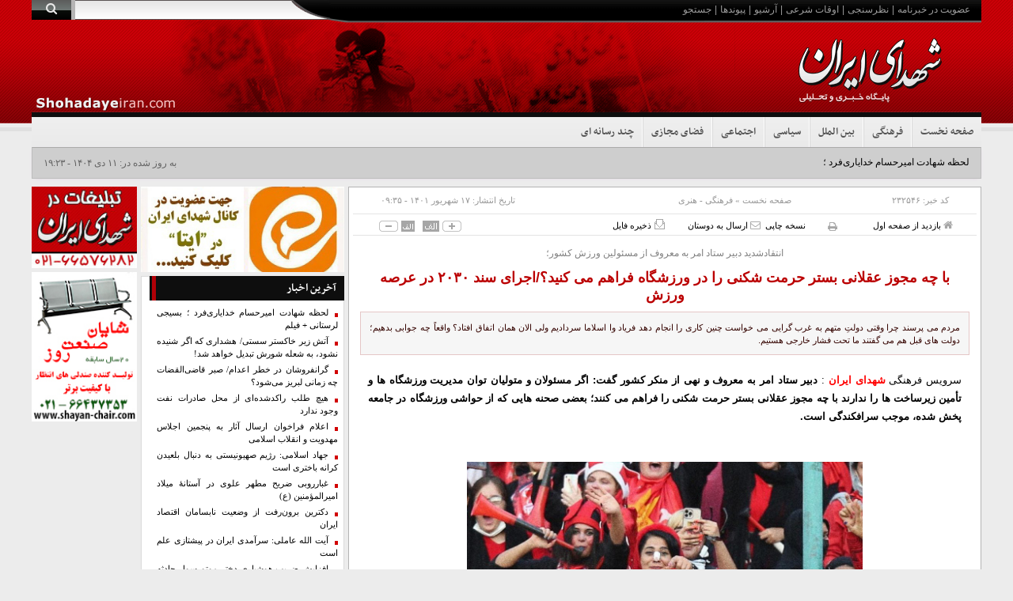

--- FILE ---
content_type: text/html; charset=utf-8
request_url: https://shohadayeiran.com/fa/news/232546/%D8%A8%D8%A7-%DA%86%D9%87-%D9%85%D8%AC%D9%88%D8%B2-%D8%B9%D9%82%D9%84%D8%A7%D9%86%DB%8C-%D8%A8%D8%B3%D8%AA%D8%B1-%D8%AD%D8%B1%D9%85%D8%AA-%D8%B4%DA%A9%D9%86%DB%8C-%D8%B1%D8%A7-%D8%AF%D8%B1-%D9%88%D8%B1%D8%B2%D8%B4%DA%AF%D8%A7%D9%87-%D9%81%D8%B1%D8%A7%D9%87%D9%85-%D9%85%DB%8C-%DA%A9%D9%86%DB%8C%D8%AF%D8%A7%D8%AC%D8%B1%D8%A7%DB%8C-%D8%B3%D9%86%D8%AF-%DB%B2%DB%B0%DB%B3%DB%B0-%D8%AF%D8%B1-%D8%B9%D8%B1%D8%B5%D9%87-%D9%88%D8%B1%D8%B2%D8%B4
body_size: 27919
content:
<!DOCTYPE html> <html lang="fa"> <head> 	 	<link rel="preload" fetchpriority="high" href="https://shohadayeiran.com/files/fa/news/1401/6/17/342326_459.jpg" as="image">   	<meta property="og:description" content="مردم می پرسند چرا وقتی دولتِ متهم به غرب گرایی می خواست چنین کاری را انجام دهد فریاد وا اسلاما سردادیم ولی الان همان اتفاق افتاد؟ واقعاً چه جوابی بدهیم؛ دولت های قبل هم می گفتند ما تحت فشار خارجی هستیم."> 	<meta name="dc.description" content="مردم می پرسند چرا وقتی دولتِ متهم به غرب گرایی می خواست چنین کاری را انجام دهد فریاد وا اسلاما سردادیم ولی الان همان اتفاق افتاد؟ واقعاً چه جوابی بدهیم؛ دولت های قبل هم می گفتند ما تحت فشار خارجی هستیم."> 	<meta name="twitter:description" content="مردم می پرسند چرا وقتی دولتِ متهم به غرب گرایی می خواست چنین کاری را انجام دهد فریاد وا اسلاما سردادیم ولی الان همان اتفاق افتاد؟ واقعاً چه جوابی بدهیم؛ دولت های قبل هم می گفتند ما تحت فشار خارجی هستیم.">  <!-- Google Plus --> <!-- Update your html tag to include the itemscope and itemtype attributes. --> <meta itemprop="name" content="با چه مجوز عقلانی بستر حرمت شکنی را در ورزشگاه فراهم می کنید؟/اجرای سند ۲۰۳۰ در عرصه ورزش">  	<meta itemprop="description" content="مردم می پرسند چرا وقتی دولتِ متهم به غرب گرایی می خواست چنین کاری را انجام دهد فریاد وا اسلاما سردادیم ولی الان همان اتفاق افتاد؟ واقعاً چه جوابی بدهیم؛ دولت های قبل هم می گفتند ما تحت فشار خارجی هستیم.">  <meta itemprop="image" content="https://shohadayeiran.com/files/fa/news/1401/6/17/342326_459.jpg">  <!-- Open Graph General (Facebook & Pinterest) --> <meta property="og:locale" content="fa_IR"> <meta property="og:type" content="website"> <meta property="og:title" content="با چه مجوز عقلانی بستر حرمت شکنی را در ورزشگاه فراهم می کنید؟/اجرای سند ۲۰۳۰ در عرصه ورزش"> <meta property="og:url" content="https://shohadayeiran.com/fa/news/232546/با-چه-مجوز-عقلانی-بستر-حرمت-شکنی-را-در-ورزشگاه-فراهم-می-کنیداجرای-سند-۲۰۳۰-در-عرصه-ورزش">  	<meta property="og:description" content="مردم می پرسند چرا وقتی دولتِ متهم به غرب گرایی می خواست چنین کاری را انجام دهد فریاد وا اسلاما سردادیم ولی الان همان اتفاق افتاد؟ واقعاً چه جوابی بدهیم؛ دولت های قبل هم می گفتند ما تحت فشار خارجی هستیم.">  <meta property="og:site_name" content="شهدای ایران shohadayeiran.com">  	<meta property="og:image" content="https://shohadayeiran.com/files/fa/news/1401/6/17/342326_459.jpg"> 	<meta property="og:image:secure_url" content="https://shohadayeiran.com/files/fa/news/1401/6/17/342326_459.jpg" /> 	<meta property="og:image:alt" content="با چه مجوز عقلانی بستر حرمت شکنی را در ورزشگاه فراهم می کنید؟/اجرای سند ۲۰۳۰ در عرصه ورزش" />      <!-- Twitter --> <meta name="twitter:card" content="summary_large_image"> <meta name="twitter:site" content="شهدای ایران shohadayeiran.com"> <meta name="twitter:title" content="با چه مجوز عقلانی بستر حرمت شکنی را در ورزشگاه فراهم می کنید؟/اجرای سند ۲۰۳۰ در عرصه ورزش"> <meta name="twitter:creator" content="شهدای ایران shohadayeiran.com">  	<meta name="twitter:description" content="مردم می پرسند چرا وقتی دولتِ متهم به غرب گرایی می خواست چنین کاری را انجام دهد فریاد وا اسلاما سردادیم ولی الان همان اتفاق افتاد؟ واقعاً چه جوابی بدهیم؛ دولت های قبل هم می گفتند ما تحت فشار خارجی هستیم.">  <meta name="twitter:url" content="https://shohadayeiran.com/fa/news/232546/با-چه-مجوز-عقلانی-بستر-حرمت-شکنی-را-در-ورزشگاه-فراهم-می-کنیداجرای-سند-۲۰۳۰-در-عرصه-ورزش"> <meta name="twitter:player" content="شهدای ایران shohadayeiran.com">  	<meta name="twitter:image" data-page-subject="true" content="https://shohadayeiran.com/files/fa/news/1401/6/17/342326_459.jpg" /> 	<meta name="twitter:image:src" content="https://shohadayeiran.com/files/fa/news/1401/6/17/342326_459.jpg"> 	<meta content="560" data-page-subject="true" name="twitter:image:width"> 	<meta content="315" data-page-subject="true" name="twitter:image:height">    <meta name="dc.language" content="fa"> <meta name="dc.source" content="fa"> <meta name="dc.title" lang="fa" content="با چه مجوز عقلانی بستر حرمت شکنی را در ورزشگاه فراهم می کنید؟/اجرای سند ۲۰۳۰ در عرصه ورزش"> <meta name="dc.subject" content="News"> <meta name="dc.type" scheme="DCMIType" content="Text,Image"> <meta name="dc.publisher" content="شهدای ایران shohadayeiran.com"> <meta name="dc.identifier" content="https://shohadayeiran.com/fa/news/232546/با-چه-مجوز-عقلانی-بستر-حرمت-شکنی-را-در-ورزشگاه-فراهم-می-کنیداجرای-سند-۲۰۳۰-در-عرصه-ورزش"> <meta name="dc.creator" content="شهدای ایران shohadayeiran.com"> <meta name="dc.format" scheme="IMT" content="text/html"> <meta name="dc.coverage" content="World">   <!-- Open Graph Article (Facebook & Pinterest) --> <meta property="article:author" content="شهدای ایران shohadayeiran.com"> <meta property="article:section" content="صفحه نخست"> <meta property="article:tag" content=""> <meta property="article:published_time" content="2022-09-08T09:35:43+03:30">  	<meta property="article:modified_time" content="2022-09-08T09:56:25+03:30">    <meta name="thumbnail" itemprop="thumbnailUrl" content="https://shohadayeiran.com/files/fa/news/1401/6/17/342326_459.jpg"> <meta name="instant-view-options" content="read-more"> 	 	  <meta charset="UTF-8"> <meta http-equiv="X-UA-Compatible" content="IE=edge,chrome=1"> <meta name="viewport" content="width=device-width, initial-scale=1"> 	 		 			<meta name="description" content="مردم می پرسند چرا وقتی دولتِ متهم به غرب گرایی می خواست چنین کاری را انجام دهد فریاد وا اسلاما سردادیم ولی الان همان اتفاق افتاد؟ واقعاً چه جوابی بدهیم؛ دولت های قبل هم می گفتند ما تحت فشار خارجی هستیم."> 			 		 	  	<link rel="preload" as="font" href="https://shohadayeiran.com/client/themes/fa/main/fonts/nassim-bold.woff" crossorigin> 	<link rel="preload" as="font" href="https://shohadayeiran.com/client/themes/fa/main/fonts/fontawesome-webfont.woff2?v=4.5.0" crossorigin>  	 	 		<link rel="preload" href="https://shohadayeiran.com/client/themes/fa/main/js/news_94501.js" as="script"> 		<link rel="preload" href="https://shohadayeiran.com/client/themes/fa/main/css/news_94501.css" as="style"> 	  	<link rel="preload" href="https://trustseal.e-rasaneh.ir/trustseal.js" as="script">  	<meta name="alexaVerifyID" content="AlhjG8PSPO1wYSU5iY8HSDi9XLk" /> <meta name="google-site-verification" content="HoT44cgD2v8sQAkZzssupCwQTbmIqxonmlwt_-NEMCE" />   	<link rel="shortcut icon" href="/client/themes/fa/main/img/favicon.ico"> 	<link rel="alternate" type="application/rss+xml" title="RSS FEED" href="/fa/rss/allnews">    <link rel="preload" href="/client/themes/fa/main/css/news_94501.css" as="style">
<link rel="stylesheet" type="text/css" href="/client/themes/fa/main/css/news_94501.css">    <script src="/client/themes/fa/main/js/news_94501.js"></script>           	<!--IE display-->  	<!-- html5 shim and respond.js ie8 support of html5 elements and media queries --> 	<!-- warning: respond.js doesn't work if you view the page via file:// -->  	<!-- HTML5 shim and Respond.js for IE8 support of HTML5 elements and media queries --> 	<!-- WARNING: Respond.js doesn't work if you view the page via file:// --> 	<!--[if lt IE 9]> 	<script src="https://oss.maxcdn.com/html5shiv/3.7.2/html5shiv.min.js"></script> 	<script src="https://oss.maxcdn.com/respond/1.4.2/respond.min.js"></script> 	<![endif]-->     	<script src="https://trustseal.e-rasaneh.ir/trustseal.js"></script> 	<script>eRasaneh_Trustseal(68931, false);</script>  	 	 	 	 	<script  type="application/ld+json">
{
    "@context": "https:\/\/schema.org",
    "@type": "NewsArticle",
    "headLine": "\u0628\u0627 \u0686\u0647 \u0645\u062c\u0648\u0632 \u0639\u0642\u0644\u0627\u0646\u06cc \u0628\u0633\u062a\u0631 \u062d\u0631\u0645\u062a \u0634\u06a9\u0646\u06cc \u0631\u0627 \u062f\u0631 \u0648\u0631\u0632\u0634\u06af\u0627\u0647 \u0641\u0631\u0627\u0647\u0645 \u0645\u06cc \u06a9\u0646\u06cc\u062f\u061f\/\u0627\u062c\u0631\u0627\u06cc \u0633\u0646\u062f \u06f2\u06f0\u06f3\u06f0 \u062f\u0631 \u0639\u0631\u0635\u0647 \u0648\u0631\u0632\u0634",
    "articleBody": "\u0633\u0631\u0648\u06cc\u0633 \u0641\u0631\u0647\u0646\u06af\u06cc&nbsp;\u0634\u0647\u062f\u0627\u06cc \u0627\u06cc\u0631\u0627\u0646 : \u062f\u0628\u06cc\u0631 \u0633\u062a\u0627\u062f \u0627\u0645\u0631 \u0628\u0647 \u0645\u0639\u0631\u0648\u0641 \u0648 \u0646\u0647\u06cc \u0627\u0632 \u0645\u0646\u06a9\u0631 \u06a9\u0634\u0648\u0631 \u06af\u0641\u062a: \u0627\u06af\u0631 \u0645\u0633\u0626\u0648\u0644\u0627\u0646 \u0648 \u0645\u062a\u0648\u0644\u06cc\u0627\u0646 \u062a\u0648\u0627\u0646 \u0645\u062f\u06cc\u0631\u06cc\u062a \u0648\u0631\u0632\u0634\u06af\u0627\u0647 \u0647\u0627 \u0648 \u062a\u0623\u0645\u06cc\u0646 \u0632\u06cc\u0631\u0633\u0627\u062e\u062a \u0647\u0627 \u0631\u0627 \u0646\u062f\u0627\u0631\u0646\u062f \u0628\u0627 \u0686\u0647 \u0645\u062c\u0648\u0632 \u0639\u0642\u0644\u0627\u0646\u06cc \u0628\u0633\u062a\u0631 \u062d\u0631\u0645\u062a \u0634\u06a9\u0646\u06cc \u0631\u0627 \u0641\u0631\u0627\u0647\u0645 \u0645\u06cc \u06a9\u0646\u0646\u062f\u061b \u0628\u0639\u0636\u06cc \u0635\u062d\u0646\u0647 \u0647\u0627\u06cc\u06cc \u06a9\u0647 \u0627\u0632 \u062d\u0648\u0627\u0634\u06cc \u0648\u0631\u0632\u0634\u06af\u0627\u0647 \u062f\u0631 \u062c\u0627\u0645\u0639\u0647 \u067e\u062e\u0634 \u0634\u062f\u0647\u060c \u0645\u0648\u062c\u0628 \u0633\u0631\u0627\u0641\u06a9\u0646\u062f\u06af\u06cc \u0627\u0633\u062a.&nbsp;\u0628\u0647 \u0646\u0642\u0644 \u0627\u0632 \u0627\u062f\u0627\u0631\u0647 \u06a9\u0644 \u0631\u0648\u0627\u0628\u0637 \u0639\u0645\u0648\u0645\u06cc \u0648 \u0627\u0645\u0648\u0631 \u0628\u06cc\u0646 \u0627\u0644\u0645\u0644\u0644 \u0633\u062a\u0627\u062f \u0627\u0645\u0631 \u0628\u0647 \u0645\u0639\u0631\u0648\u0641 \u0648 \u0646\u0647\u06cc \u0627\u0632 \u0645\u0646\u06a9\u0631 \u06a9\u0634\u0648\u0631\u061b \u0633\u06cc\u062f\u0645\u062d\u0645\u062f\u0635\u0627\u0644\u062d \u0647\u0627\u0634\u0645\u06cc \u06af\u0644\u067e\u0627\u06cc\u06af\u0627\u0646\u06cc \u0631\u0648\u0632 \u06af\u0630\u0634\u062a\u0647 (\u0686\u0647\u0627\u0631\u0634\u0646\u0628\u0647) \u062f\u0631 \u0647\u0645\u0627\u06cc\u0634 \u0628\u06cc\u0646 \u0627\u0644\u0645\u0644\u0644\u06cc \u0641\u0639\u0627\u0644\u0627\u0646 \u0627\u0645\u0631 \u0628\u0647 \u0645\u0639\u0631\u0648\u0641 \u0648 \u0646\u0647\u06cc \u0627\u0632 \u0645\u0646\u06a9\u0631 \u06a9\u0644 \u06a9\u0634\u0648\u0631 \u062f\u0631 \u0634\u0647\u0631 \u0642\u0645 \u06af\u0641\u062a: \u0627\u0645\u0627\u0645 \u0631\u0627\u062d\u0644 \u0627\u0648\u0644\u06cc\u0646 \u0631\u0648\u0632\u06cc \u06a9\u0647 \u0628\u0647 \u06a9\u0634\u0648\u0631 \u0628\u0627\u0632\u06af\u0634\u062a\u0646\u062f \u062f\u0631 \u0628\u0647\u0634\u062a \u0632\u0647\u0631\u0627 \u0641\u0631\u0645\u0648\u062f\u0646\u062f\u00ab\u0645\u0627 \u0628\u0627 \u0633\u06cc\u0646\u0645\u0627 \u0645\u062e\u0627\u0644\u0641 \u0646\u06cc\u0633\u062a\u06cc\u0645 \u0628\u0627 \u0641\u062d\u0634\u0627\u0621 \u0645\u062e\u0627\u0644\u0641\u06cc\u0645\u00bb\u061b \u0627\u0645\u0631\u0648\u0632 \u0647\u0645 \u0645\u06cc \u06af\u0648\u06cc\u06cc\u0645 \u0628\u0627 \u062d\u0636\u0648\u0631 \u0628\u0627\u0646\u0648\u0627\u0646 \u062f\u0631 \u0635\u062d\u0646\u0647 \u0647\u0627\u06cc \u0648\u0631\u0632\u0634\u06cc \u0648 \u0647\u0646\u0631\u06cc \u0645\u062e\u0627\u0644\u0641 \u0646\u06cc\u0633\u062a\u06cc\u0645 \u0628\u0627 \u0641\u0633\u0627\u062f \u0648 \u06af\u0646\u0627\u0647\u060c \u0634\u06a9\u0633\u062a\u0646 \u062d\u0631\u06cc\u0645 \u062d\u06cc\u0627 \u0648 \u0639\u0641\u0627\u0641 \u0648 \u062d\u062c\u0627\u0628\u060c \u0631\u0648\u06cc\u06a9\u0631\u062f\u0647\u0627\u06cc \u062f\u0648\u06af\u0627\u0646\u0647 \u062f\u0631 \u062d\u0631\u0641 \u0648 \u0639\u0645\u0644\u060c \u062a\u0633\u0644\u06cc\u0645 \u062f\u0631 \u0645\u0642\u0627\u0628\u0644 \u0641\u0634\u0627\u0631\u0647\u0627\u06cc \u0628\u06cc\u06af\u0627\u0646\u0647 \u0648 \u0628\u0627 \u06a9\u062c \u0633\u0644\u06cc\u0642\u06af\u06cc \u0647\u0627\u06cc \u0645\u062f\u06cc\u0631\u06cc\u062a\u06cc \u0645\u062e\u0627\u0644\u0641\u06cc\u0645.\u0648\u06cc \u062f\u0631\u0628\u0627\u0631\u0647 \u0631\u0648\u06cc\u06a9\u0631\u062f\u0647\u0627\u06cc \u062f\u0648\u06af\u0627\u0646\u0647 \u062f\u0631 \u062d\u0631\u0641 \u0648 \u0639\u0645\u0644 \u062a\u0648\u0636\u06cc\u062d \u062f\u0627\u062f: \u0627\u06af\u0631 \u0645\u0633\u0626\u0648\u0644\u0627\u0646 \u0648 \u0645\u062a\u0648\u0644\u06cc\u0627\u0646\u060c \u062a\u0648\u0627\u0646 \u0645\u062f\u06cc\u0631\u06cc\u062a \u0648\u0631\u0632\u0634\u06af\u0627\u0647 \u0647\u0627 \u0648 \u062a\u0623\u0645\u06cc\u0646 \u0632\u06cc\u0631\u0633\u0627\u062e\u062a \u0647\u0627 \u0631\u0627 \u0646\u062f\u0627\u0631\u0646\u062f \u0628\u0627 \u0686\u0647 \u0645\u062c\u0648\u0632 \u0639\u0642\u0644\u0627\u0646\u06cc \u0628\u0633\u062a\u0631 \u062d\u0631\u0645\u062a \u0634\u06a9\u0646\u06cc \u0631\u0627 \u0641\u0631\u0627\u0647\u0645 \u0645\u06cc \u06a9\u0646\u0646\u062f\u061b \u0628\u0639\u0636\u06cc \u0635\u062d\u0646\u0647 \u0647\u0627\u06cc\u06cc \u06a9\u0647 \u0627\u0632 \u062d\u0648\u0627\u0634\u06cc \u0648\u0631\u0632\u0634\u06af\u0627\u0647 \u062f\u0631 \u062c\u0627\u0645\u0639\u0647 \u067e\u062e\u0634 \u0634\u062f\u0647\u060c \u0645\u0648\u062c\u0628 \u0633\u0631\u0627\u0641\u06a9\u0646\u062f\u06af\u06cc \u0627\u0633\u062a.\u062f\u0628\u06cc\u0631 \u0633\u062a\u0627\u062f \u0627\u0645\u0631 \u0628\u0647 \u0645\u0639\u0631\u0648\u0641 \u0648 \u0646\u0647\u06cc \u0627\u0632 \u0645\u0646\u06a9\u0631 \u06a9\u0634\u0648\u0631 \u062a\u0635\u0631\u06cc\u062d \u06a9\u0631\u062f: \u0627\u0632 \u062f\u0648\u0644\u062a \u0633\u06cc\u0632\u062f\u0647\u0645 \u062a\u0648\u0642\u0639 \u062f\u0627\u0634\u062a\u06cc\u0645 \u06a9\u0647 \u0628\u0631\u0627\u06cc \u0648\u0631\u0648\u062f \u062e\u0627\u0646\u0645 \u0647\u0627 \u0628\u0647 \u0648\u0631\u0632\u0634\u06af\u0627\u0647 \u0647\u0627 \u0645\u062f\u06cc\u0631\u06cc\u062a \u062d\u0633\u0627\u0628 \u0634\u062f\u0647 \u0627\u06cc \u0647\u0645\u0631\u0627\u0647 \u0628\u0627 \u062a\u0646\u0648\u06cc\u0631 \u0627\u0630\u0647\u0627\u0646 \u0639\u0645\u0648\u0645\u06cc \u0648 \u00ab\u0627\u0639\u0644\u0627\u0645 \u0642\u0628\u0644 \u0627\u0632 \u0627\u0639\u0645\u0627\u0644\u00bb \u0631\u0627 \u0645\u062f \u0646\u0638\u0631 \u0642\u0631\u0627\u0631 \u062f\u0647\u062f \u0686\u0648\u0646 \u0631\u0626\u06cc\u0633 \u062c\u0645\u0647\u0648\u0631 \u0645\u062d\u062a\u0631\u0645 \u0647\u0645 \u0628\u0647 \u0627\u06cc\u0646 \u0646\u06a9\u062a\u0647 \u0627\u0634\u0627\u0631\u0647 \u062f\u0627\u0634\u062a\u0646\u062f \u06a9\u0647 \u0645\u0631\u062f\u0645 \u0631\u0627 \u062f\u0631 \u062c\u0631\u06cc\u0627\u0646 \u0645\u0633\u0627\u0626\u0644 \u0642\u0631\u0627\u0631 \u062e\u0648\u0627\u0647\u0646\u062f \u062f\u0627\u062f \u0648 \u0645\u0627\u0646\u0646\u062f \u0642\u0628\u0644\u06cc \u0647\u0627\u060c \u063a\u0627\u0626\u0644\u0647 \u0628\u0646\u0632\u06cc\u0646 \u062f\u0631\u0633\u062a \u0646\u0645\u06cc \u06a9\u0646\u0646\u062f.\u0627\u06cc\u0646 \u0645\u0642\u0627\u0645 \u0645\u0633\u0626\u0648\u0644 \u0646\u0647\u0627\u062f \u0627\u0646\u0642\u0644\u0627\u0628\u06cc \u0648 \u0645\u0631\u062f\u0645\u06cc \u0628\u0627 \u0627\u0634\u0627\u0631\u0647 \u0628\u0647 \u0646\u06af\u0631\u0627\u0646\u06cc \u0639\u0644\u0645\u0627 \u0627\u0632 \u0628\u0631\u0648\u0632 \u062e\u0644\u0627\u0641 \u0634\u0631\u0639 \u062f\u0631 \u0648\u0631\u0632\u0634\u06af\u0627\u0647 \u0647\u0627 \u0628\u0639\u062f \u0627\u0632 \u0627\u0639\u0637\u0627\u06cc \u0645\u062c\u0648\u0632 \u062d\u0636\u0648\u0631 \u0628\u0627\u0646\u0648\u0627\u0646 \u0648 \u062f\u0631\u062e\u0648\u0627\u0633\u062a \u0622\u0646\u0647\u0627 \u0627\u0632 \u0633\u062a\u0627\u062f \u0628\u0631\u0627\u06cc \u0648\u0627\u06a9\u0646\u0634 \u0628\u0647 \u0627\u06cc\u0646 \u0645\u0648\u0636\u0648\u0639 \u0627\u0641\u0632\u0648\u062f: \u0645\u0631\u062f\u0645 \u0645\u06cc \u067e\u0631\u0633\u0646\u062f \u0686\u0631\u0627 \u0648\u0642\u062a\u06cc \u062f\u0648\u0644\u062a\u0650 \u0645\u062a\u0647\u0645 \u0628\u0647 \u063a\u0631\u0628 \u06af\u0631\u0627\u06cc\u06cc \u0645\u06cc \u062e\u0648\u0627\u0633\u062a \u0686\u0646\u06cc\u0646 \u06a9\u0627\u0631\u06cc \u0631\u0627 \u0627\u0646\u062c\u0627\u0645 \u062f\u0647\u062f \u0641\u0631\u06cc\u0627\u062f \u0648\u0627 \u0627\u0633\u0644\u0627\u0645\u0627 \u0633\u0631\u062f\u0627\u062f\u06cc\u0645 \u0648\u0644\u06cc \u0627\u0644\u0627\u0646 \u0647\u0645\u0627\u0646 \u0627\u062a\u0641\u0627\u0642 \u0627\u0641\u062a\u0627\u062f\u061f \u0648\u0627\u0642\u0639\u0627\u064b \u0686\u0647 \u062c\u0648\u0627\u0628\u06cc \u0628\u062f\u0647\u06cc\u0645\u061b \u062f\u0648\u0644\u062a \u0647\u0627\u06cc \u0642\u0628\u0644 \u0647\u0645 \u0645\u06cc \u06af\u0641\u062a\u0646\u062f \u0645\u0627 \u062a\u062d\u062a \u0641\u0634\u0627\u0631 \u062e\u0627\u0631\u062c\u06cc \u0647\u0633\u062a\u06cc\u0645.\u0648\u06cc \u0639\u0642\u0628 \u0646\u0634\u06cc\u0646\u06cc \u062f\u0631 \u0628\u0631\u0627\u0628\u0631 \u0645\u062d\u0627\u0641\u0644 \u0628\u06cc\u0646 \u0627\u0644\u0645\u0644\u0644\u06cc \u0631\u0627 \u062d\u0627\u0645\u0644 \u067e\u06cc\u0627\u0645\u06cc \u0628\u0631\u0627\u06cc \u062f\u0634\u0645\u0646\u0627\u0646 \u0628\u0631\u0634\u0645\u0631\u062f \u0648 \u062a\u0623\u06a9\u06cc\u062f \u06a9\u0631\u062f: \u0627\u06cc\u0646 \u062f\u0631 \u0648\u0627\u0642\u0639 \u0627\u062c\u0631\u0627\u06cc \u0633\u0646\u062f \u06f2\u06f0\u06f3\u06f0 \u062f\u0631 \u0639\u0631\u0635\u0647 \u0648\u0631\u0632\u0634 \u0627\u0633\u062a.\u0647\u0627\u0634\u0645\u06cc \u06af\u0644\u067e\u0627\u06cc\u06af\u0627\u0646\u06cc \u0628\u0647 \u067e\u06cc\u0627\u0645 \u062a\u0628\u0631\u06cc\u06a9 \u0648\u0632\u06cc\u0631 \u06af\u0631\u062f\u0634\u06af\u0631\u06cc \u062f\u0648\u0644\u062a \u0633\u06cc\u0632\u062f\u0647\u0645 \u0627\u0634\u0627\u0631\u0647 \u0648 \u062a\u0635\u0631\u06cc\u062d \u06a9\u0631\u062f: \u0627\u0632 \u0647\u0645\u0647 \u0628\u062f\u062a\u0631 \u067e\u06cc\u0627\u0645 \u0648\u0632\u06cc\u0631 \u06a9\u0627\u0628\u06cc\u0646\u0647 \u0628\u0648\u062f \u06a9\u0647 \u0627\u0632 \u0641\u0631\u0622\u06cc\u0646\u062f \u0645\u0646\u062c\u0631 \u0628\u0647 \u06af\u0646\u0627\u0647 \u0647\u0627\u06cc \u0639\u0644\u0646\u06cc \u0648 \u062d\u0631\u06a9\u0627\u062a \u062e\u0644\u0627\u0641 \u0634\u0631\u0639\u060c \u0628\u0647 \u0634\u0627\u062f\u06cc \u0648 \u0646\u0634\u0627\u0637 \u062a\u0639\u0628\u06cc\u0631 \u0648 \u0627\u0632 \u0622\u0646 \u0627\u0628\u0631\u0627\u0632 \u0645\u0633\u0631\u062a \u06a9\u0631\u062f \u0628\u0647 \u0646\u062d\u0648\u06cc \u06a9\u0647 \u0627\u0646\u06af\u0627\u0631 \u0645\u062a\u062f\u06cc\u0646\u06cc\u0646 \u0645\u0633\u0626\u0648\u0644 \u063a\u0645 \u0648 \u0627\u0646\u062f\u0648\u0647 \u062c\u0627\u0645\u0639\u0647 \u0647\u0633\u062a\u0646\u062f \u0648 \u06af\u0646\u0627\u0647 \u0648 \u0648\u0644\u0646\u06af\u0627\u0631\u06cc \u06cc\u0639\u0646\u06cc \u0634\u0627\u062f\u06cc \u0648 \u0646\u0634\u0627\u0637.\u0648\u06cc \u0628\u0627 \u0628\u06cc\u0627\u0646 \u0627\u06cc\u0646\u06a9\u0647 \u0627\u06cc\u0646 \u06af\u0648\u0646\u0647 \u0631\u0641\u062a\u0627\u0631\u0647\u0627 \u062c\u0627\u0645\u0639\u0647 \u0648 \u062f\u0648\u0644\u062a \u0631\u0627 \u062f\u0648 \u0642\u0637\u0628\u06cc \u0645\u06cc \u06a9\u0646\u062f\u060c\u0627\u0641\u0632\u0648\u062f: \u0628\u0647 \u0646\u0638\u0631 \u0645\u06cc \u0631\u0633\u062f \u0686\u0646\u06cc\u0646 \u0648\u0632\u0631\u0627\u06cc\u06cc \u0628\u0647 \u062f\u0646\u0628\u0627\u0644 \u0628\u0627\u0632\u06cc \u0628\u0627 \u0627\u0641\u06a9\u0627\u0631 \u0639\u0645\u0648\u0645\u06cc \u0628\u0631\u0627\u06cc \u0645\u0642\u0627\u0635\u062f \u0633\u06cc\u0627\u0633\u06cc \u0627\u0646\u062f \u0648 \u0627\u0632 \u0637\u0631\u0641\u06cc \u0646\u0627\u0647\u0645\u06af\u0648\u0646\u06cc \u062f\u0648\u0644\u062a \u0627\u0646\u0642\u0644\u0627\u0628\u06cc \u0631\u0627 \u0646\u0634\u0627\u0646 \u0645\u06cc \u062f\u0647\u062f \u0648 \u0636\u0631\u0648\u0631\u06cc \u0627\u0633\u062a \u062f\u0648\u0644\u062a \u062a\u06a9\u0644\u06cc\u0641 \u062e\u0648\u062f \u0631\u0627 \u0628\u0627 \u0686\u0646\u06cc\u0646 \u062f\u0648\u06af\u0627\u0646\u06af\u06cc \u0647\u0627\u06cc\u06cc \u0645\u0634\u062e\u0635 \u06a9\u0646\u062f.&nbsp;\u0647\u0627\u0634\u0645\u06cc \u06af\u0644\u067e\u0627\u06cc\u06af\u0627\u0646\u06cc \u062e\u0637\u0627\u0628 \u0628\u0647 \u0631\u0626\u06cc\u0633 \u062c\u0645\u0647\u0648\u0631 \u06af\u0641\u062a: \u0627\u062c\u0627\u0632\u0647 \u0646\u062f\u0647\u06cc\u062f \u0627\u0641\u0631\u0627\u062f\u06cc \u0628\u0627 \u0645\u0648\u062c \u0633\u0648\u0627\u0631\u06cc \u0646\u0647\u0627\u06cc\u062a\u0627\u064b \u062f\u0648\u0644\u062a \u0631\u0627 \u062f\u0631 \u0641\u0631\u0635\u062a\u06cc \u0645\u0642\u062a\u0636\u06cc \u062a\u0631\u06a9 \u0648 \u0628\u0627 \u0645\u062e\u0627\u0644\u0641 \u062e\u0648\u0627\u0646\u06cc \u0686\u0627\u0644\u0634 \u0627\u06cc\u062c\u0627\u062f \u06a9\u0646\u0646\u062f \u062a\u0627 \u0628\u0647 \u06af\u0645\u0627\u0646 \u062e\u0648\u062f\u0634\u0627\u0646 \u067e\u0627\u06cc\u06af\u0627\u0647 \u0631\u0623\u06cc\u06cc \u062c\u0645\u0639 \u06a9\u0646\u0646\u062f.\u0627\u06cc\u0646 \u0627\u0633\u062a\u0627\u062f \u062d\u0648\u0632\u0647 \u0648 \u062f\u0627\u0646\u0634\u06af\u0627\u0647 \u0647\u0645\u0686\u0646\u06cc\u0646 \u067e\u062e\u0634 \u0633\u0631\u0648\u062f \u0633\u0644\u0627\u0645 \u0641\u0631\u0645\u0627\u0646\u062f\u0647 \u062f\u0631 \u0627\u0648\u0644\u06cc\u0646 \u0645\u0633\u0627\u0628\u0642\u0647 \u0628\u0627 \u062d\u0636\u0648\u0631 \u0628\u0627\u0646\u0648\u0627\u0646 \u0631\u0627 \u06cc\u06a9 \u0628\u06cc \u0633\u0644\u06cc\u0642\u06af\u06cc \u062f\u0627\u0646\u0633\u062a \u0648 \u0627\u0641\u0632\u0648\u062f: \u0627\u06cc\u0646 \u06a9\u0627\u0631 \u0646\u0627\u0634\u06cc\u0627\u0646\u0647 \u0628\u0627\u0639\u062b \u0634\u062f \u0633\u0631\u0648\u062f\u06cc \u06a9\u0647 \u0628\u0627\u0639\u062b \u0639\u0632\u062a \u06cc\u06a9 \u0645\u0645\u0644\u06a9\u062a \u0627\u0633\u062a \u062a\u062d\u062a \u0627\u0644\u0634\u0639\u0627\u0639 \u0642\u0631\u0627\u0631 \u06af\u06cc\u0631\u062f.\u062f\u0628\u06cc\u0631 \u0633\u062a\u0627\u062f \u0627\u0645\u0631 \u0628\u0647 \u0645\u0639\u0631\u0648\u0641 \u0648 \u0646\u0647\u06cc \u0627\u0632 \u0645\u0646\u06a9\u0631 \u0628\u0631\u0627\u06cc \u0633\u0627\u0645\u0627\u0646\u062f\u0647\u06cc \u0645\u0646\u0627\u0633\u0628 \u062d\u0636\u0648\u0631 \u0628\u0627\u0646\u0648\u0627\u0646 \u062f\u0631 \u0648\u0631\u0632\u0634\u06af\u0627\u0647\u200c\u0647\u0627 \u067e\u06cc\u0634\u0646\u0647\u0627\u062f\u06cc \u0631\u0627 \u0645\u0637\u0631\u062d \u06a9\u0631\u062f \u0648 \u06af\u0641\u062a: \u0627\u0639\u062a\u0631\u0627\u0636 \u0646\u0647\u06cc \u0627\u0632 \u0645\u0646\u06a9\u0631 \u0627\u0633\u062a \u0648 \u0628\u0631\u0627\u06cc \u0647\u0631 \u0646\u0647\u06cc \u0627\u0632 \u0645\u0646\u06a9\u0631 \u067e\u06cc\u0634\u0646\u0647\u0627\u062f \u0648 \u0627\u0645\u0631\u0628\u0647 \u0645\u0639\u0631\u0648\u0641\u06cc \u0644\u0627\u0632\u0645 \u0627\u0633\u062a \u062a\u0627 \u062a\u0647\u062f\u06cc\u062f\u0647\u0627 \u0631\u0627 \u0628\u0647 \u0641\u0631\u0635\u062a \u062a\u0628\u062f\u06cc\u0644 \u06a9\u0646\u06cc\u0645 \u0644\u0630\u0627 \u062f\u0648\u0644\u062a \u0645\u06cc \u062a\u0648\u0627\u0646\u062f \u0632\u0645\u06cc\u0646\u0647 \u062d\u0636\u0648\u0631 \u062e\u0627\u0646\u0648\u0627\u062f\u0647 \u0647\u0627 \u0631\u0627 \u062f\u0631 \u0648\u0631\u0632\u0634\u06af\u0627\u0647 \u0647\u0627 \u0641\u0631\u0627\u0647\u0645 \u06a9\u0646\u062f \u062a\u0627 \u067e\u062f\u0631\u0627\u0646 \u0648 \u0645\u0627\u062f\u0631\u0627\u0646 \u0628\u0627 \u0641\u0631\u0632\u0646\u062f\u0627\u0646 \u0628\u0647 \u062a\u0645\u0627\u0634\u0627\u06cc \u0645\u0633\u0627\u0628\u0642\u0627\u062a \u0628\u0646\u0634\u06cc\u0646\u0646\u062f \u0648 \u0628\u0631\u0627\u06cc \u062d\u0631\u0645\u062a \u062e\u0627\u0646\u0648\u0627\u062f\u0647 \u0647\u0645 \u0627\u0631\u0632\u0634 \u0642\u0627\u0626\u0644 \u0634\u062f\u0647 \u0627\u06cc\u0645.\u0627\u06cc\u0646 \u0645\u0642\u0627\u0645 \u0645\u0633\u0626\u0648\u0644\u060c \u0628\u0647 \u0646\u0627\u0645\u0647 \u0633\u062a\u0627\u062f \u0628\u0631\u0627\u06cc \u062f\u0631\u062e\u0648\u0627\u0633\u062a \u062a\u0623\u0633\u06cc\u0633 \u0648\u0632\u0627\u0631\u062a \u00ab\u062e\u0627\u0646\u0648\u0627\u062f\u0647 \u0648 \u062c\u0648\u0627\u0646\u06cc \u062c\u0645\u0639\u06cc\u062a\u00bb \u0627\u0634\u0627\u0631\u0647 \u06a9\u0631\u062f \u0648 \u0622\u0646 \u0631\u0627 \u06a9\u0645\u06a9 \u06a9\u0627\u0631 \u062f\u0648\u0644\u062a \u062f\u0631 \u0686\u0646\u06cc\u0646 \u062a\u0635\u0645\u06cc\u0645\u0627\u062a\u06cc \u0628\u0631\u0634\u0645\u0631\u062f \u0648 \u0627\u0641\u0632\u0648\u062f: \u0647\u0641\u062a\u0647 \u0642\u0628\u0644 \u0637\u06cc \u0646\u0627\u0645\u0647 \u0627\u06cc \u0628\u0647 \u062f\u0648\u0644\u062a \u0648 \u0645\u062c\u0644\u0633 \u067e\u06cc\u0634\u0646\u0647\u0627\u062f \u062a\u0634\u06a9\u06cc\u0644 \u0627\u06cc\u0646 \u0648\u0632\u0627\u0631\u062a\u062e\u0627\u0646\u0647 \u0631\u0627 \u0647\u0645\u0631\u0627\u0647 \u0628\u0627 \u062f\u0644\u0627\u06cc\u0644 \u0645\u0637\u0631\u062d \u06a9\u0631\u062f\u06cc\u0645.\u062f\u0628\u06cc\u0631 \u0633\u062a\u0627\u062f \u0627\u0645\u0631 \u0628\u0647 \u0645\u0639\u0631\u0648\u0641 \u0648 \u0646\u0647\u06cc \u0627\u0632 \u0645\u0646\u06a9\u0631 \u06a9\u0634\u0648\u0631 \u0628\u0627 \u0628\u06cc\u0627\u0646 \u0627\u06cc\u0646\u06a9\u0647 \u062d\u0636\u0648\u0631 \u0628\u0627\u0646\u0648\u0627\u0646 \u062f\u0631 \u0648\u0631\u0632\u0634\u06af\u0627\u0647 \u0647\u0627 \u0648 \u0628\u0631\u06af\u0632\u0627\u0631\u06cc \u06a9\u0646\u0633\u0631\u062a \u0641\u06cc \u062d\u062f \u0630\u0627\u062a\u0647 \u062e\u0644\u0627\u0641 \u0634\u0631\u0639 \u0646\u06cc\u0633\u062a\u060c \u062a\u0627\u06a9\u06cc\u062f \u06a9\u0631\u062f: \u0627\u0645\u0627 \u0646\u0628\u0627\u06cc\u062f \u0627\u06cc\u0646 \u0641\u0636\u0627\u0647\u0627 \u0628\u0627 \u0627\u062e\u062a\u0644\u0627\u0637 \u0628\u0647 \u06af\u0646\u0627\u0647 \u0648 \u0631\u0641\u062a\u0627\u0631\u0647\u0627\u06cc \u0632\u0634\u062a \u0648 \u0632\u0646\u0646\u062f\u0647 \u0648 \u062e\u0644\u0627\u0641 \u0645\u0639\u0631\u0648\u0641 \u0622\u0644\u0648\u062f\u0647 \u0634\u0648\u062f.\u0647\u0627\u0634\u0645\u06cc \u06af\u0644\u067e\u0627\u06cc\u06af\u0627\u0646\u06cc \u0628\u0627 \u0628\u06cc\u0627\u0646 \u0627\u06cc\u0646\u06a9\u0647 \u062f\u0634\u0645\u0646 \u0628\u0631\u0627\u06cc \u062f\u0648 \u0642\u0637\u0628\u06cc \u0633\u0627\u0632\u06cc \u062d\u062c\u0627\u0628 \u0628\u0647 \u0645\u06cc\u062f\u0627\u0646 \u0622\u0645\u062f\u0647 \u0627\u0633\u062a\u060c \u0627\u0641\u0632\u0648\u062f: \u062f\u0631 \u0628\u0644\u0627\u062a\u06a9\u0644\u06cc\u0641\u06cc \u0648 \u0628\u06cc \u062a\u0635\u0645\u06cc\u0645\u06cc \u0648 \u0627\u0645\u0631\u0648\u0632 \u0648 \u0641\u0631\u062f\u0627 \u06a9\u0631\u062f\u0646\u060c \u0645\u0633\u0626\u0644\u0647 \u0639\u0641\u0627\u0641 \u0648 \u062d\u062c\u0627\u0628 \u0631\u0627 \u0631\u0647\u0627 \u06a9\u0631\u062f\u06cc\u0645 \u0648 \u0628\u06cc\u06af\u0627\u0646\u06af\u0627\u0646 \u0627\u062d\u0633\u0627\u0633 \u0645\u06cc \u06a9\u0646\u0646\u062f \u0645\u06cc \u062a\u0648\u0627\u0646\u0646\u062f \u0627\u0632 \u0627\u06cc\u0646 \u0646\u0627\u062d\u06cc\u0647 \u0628\u0647 \u0646\u0638\u0627\u0645 \u0648 \u06a9\u06cc\u0627\u0646 \u062e\u0627\u0646\u0648\u0627\u062f\u0647 \u0647\u0627 \u0644\u0637\u0645\u0647 \u0648\u0627\u0631\u062f \u0633\u0627\u0632\u0646\u062f \u0644\u0630\u0627 \u062f\u0631 \u062e\u0644\u0627\u0621\u0647\u0627\u06cc \u0646\u0627\u0634\u06cc \u0627\u0632 \u0628\u06cc \u0642\u0627\u0646\u0648\u0646\u06cc \u0648 \u0645\u0648\u0627\u0646\u0639 \u0627\u062c\u0631\u0627\u06cc \u062f\u0642\u06cc\u0642 \u0642\u0627\u0646\u0648\u0646 \u0628\u0627 \u0628\u0631\u0646\u0627\u0645\u0647 \u0631\u06cc\u0632\u06cc\u060c \u062a\u06a9\u0644\u06cc\u0641 \u062c\u0627\u0645\u0639\u0647 \u062f\u0631 \u0627\u06cc\u0646 \u0627\u0628\u0647\u0627\u0645\u0627\u062a \u0631\u0648\u0634\u0646 \u0634\u0648\u062f.\u062f\u0628\u06cc\u0631 \u0633\u062a\u0627\u062f \u0627\u0645\u0631 \u0628\u0647 \u0645\u0639\u0631\u0648\u0641 \u0648 \u0646\u0647\u06cc \u0627\u0632 \u0645\u0646\u06a9\u0631 \u06a9\u0634\u0648\u0631 \u062f\u0631 \u067e\u0627\u06cc\u0627\u0646 \u0628\u0647 \u0646\u0642\u0634 \u0648\u0632\u0627\u0631\u062a \u0648\u0631\u0632\u0634 \u0648 \u062c\u0648\u0627\u0646\u0627\u0646 \u0628\u0631\u0627\u06cc \u0627\u0631\u0627\u0626\u0647 \u0627\u0644\u06af\u0648\u0647\u0627\u06cc \u0645\u0646\u0627\u0633\u0628 \u0648\u0631\u0632\u0634\u06cc \u062f\u0631 \u0633\u0637\u0648\u062d \u0645\u062e\u062a\u0644\u0641 \u0627\u0634\u0627\u0631\u0647 \u06a9\u0631\u062f \u0648 \u06af\u0641\u062a: \u0628\u0639\u062f \u0627\u0632 \u06f4\u06f0 \u0633\u0627\u0644 \u0686\u0631\u0627 \u0646\u0628\u0627\u06cc\u062f \u062f\u0631 \u0631\u0634\u062a\u0647 \u0647\u0627\u06cc \u0645\u062e\u062a\u0644\u0641 \u0648\u0631\u0632\u0634\u06cc\u060c \u0645\u0631\u0628\u06cc \u0648\u0637\u0646\u06cc \u062f\u0631 \u0631\u0623\u0633 \u062a\u06cc\u0645 \u0647\u0627\u06cc \u0645\u0644\u06cc \u0642\u0631\u0627\u0631 \u06af\u06cc\u0631\u062f \u0648 \u06a9\u0645\u0627\u06a9\u0627\u0646 \u0645\u0631\u0628\u06cc\u0627\u0646 \u062f\u0627\u062e\u0644\u06cc \u0631\u0627 \u0628\u0627 \u062d\u0636\u0648\u0631 \u0645\u0631\u0628\u06cc\u0627\u0646 \u062e\u0627\u0631\u062c\u06cc \u062a\u062d\u0642\u06cc\u0631 \u0645\u06cc\u200c\u06a9\u0646\u06cc\u0645.",
    "publisher": {
        "@context": "https:\/\/schema.org",
        "@type": "Organization",
        "name": "\u0634\u0647\u062f\u0627\u06cc \u0627\u06cc\u0631\u0627\u0646 shohadayeiran.com",
        "description": "shohadayeiran.com\r\n\u067e\u0627\u06cc\u06af\u0627\u0647 \u062e\u0628\u0631\u06cc \u0634\u0647\u062f\u0627\u06cc \u0627\u06cc\u0631\u0627\u0646 \r\n\u0634\u0647\u062f\u0627\u06cc \u0627\u06cc\u0631\u0627\u0646 \r\n\u0634\u0647\u062f\u0627\r\n\u062c\u0627\u0646\u0628\u0627\u0632\r\n\u0634\u0647\u06cc\u062f\r\n\u0628\u0646\u06cc\u0627\u062f \u0634\u0647\u06cc\u062f\r\n\u0627\u06cc\u062b\u0627\u0631 \u0648 \u0634\u0647\u0627\u062f\u062a\r\n\u0628\u0646\u06cc\u0627\u062f \u0634\u0647\u06cc\u062f\r\n\u0634\u0647\u06cc\u062f\r\n\u062c\u0627\u0646\u0628\u0627\u0632\u0627\u0646\r\n\u0627\u06cc\u062b\u0627\u0631\u06af\u0631\u0627\u0646\r\n\u0634\u06cc\u0645\u06cc\u0627\u06cc\u06cc\r\n\u0627\u06cc\u0631\u0627\u0646 \u0634\u0647\u06cc\u062f\r\n\u0633\u0627\u06cc\u062a \u0628\u0646\u06cc\u0627\u062f \u0634\u0647\u06cc\u062f\r\n\u0645\u062f\u0627\u0641\u0639\u0627\u0646 \u062d\u0631\u0645 \r\n\r\n",
        "logo": {
            "@context": "https:\/\/schema.org",
            "@type": "ImageObject",
            "name": "logo",
            "url": "https:\/\/shohadayeiran.com\/client\/themes\/fa\/main\/img\/admin.gif"
        },
        "url": "https:\/\/shohadayeiran.com"
    },
    "datePublished": "2022-09-08T09:35:43+04:30",
    "dateModified": "2022-09-08T09:35:43+04:30",
    "image": [
        {
            "@type": "ImageObject",
            "name": "\u0628\u0627 \u0686\u0647 \u0645\u062c\u0648\u0632 \u0639\u0642\u0644\u0627\u0646\u06cc \u0628\u0633\u062a\u0631 \u062d\u0631\u0645\u062a \u0634\u06a9\u0646\u06cc \u0631\u0627 \u062f\u0631 \u0648\u0631\u0632\u0634\u06af\u0627\u0647 \u0641\u0631\u0627\u0647\u0645 \u0645\u06cc \u06a9\u0646\u06cc\u062f\u061f\/\u0627\u062c\u0631\u0627\u06cc \u0633\u0646\u062f \u06f2\u06f0\u06f3\u06f0 \u062f\u0631 \u0639\u0631\u0635\u0647 \u0648\u0631\u0632\u0634",
            "description": "\u0628\u0627 \u0686\u0647 \u0645\u062c\u0648\u0632 \u0639\u0642\u0644\u0627\u0646\u06cc \u0628\u0633\u062a\u0631 \u062d\u0631\u0645\u062a \u0634\u06a9\u0646\u06cc \u0631\u0627 \u062f\u0631 \u0648\u0631\u0632\u0634\u06af\u0627\u0647 \u0641\u0631\u0627\u0647\u0645 \u0645\u06cc \u06a9\u0646\u06cc\u062f\u061f\/\u0627\u062c\u0631\u0627\u06cc \u0633\u0646\u062f \u06f2\u06f0\u06f3\u06f0 \u062f\u0631 \u0639\u0631\u0635\u0647 \u0648\u0631\u0632\u0634",
            "url": "https:\/\/shohadayeiran.com\/files\/fa\/news\/1401\/6\/17\/342326_459.jpg"
        },
        {
            "@type": "ImageObject",
            "name": "\u0628\u0627 \u0686\u0647 \u0645\u062c\u0648\u0632 \u0639\u0642\u0644\u0627\u0646\u06cc \u0628\u0633\u062a\u0631 \u062d\u0631\u0645\u062a \u0634\u06a9\u0646\u06cc \u0631\u0627 \u062f\u0631 \u0648\u0631\u0632\u0634\u06af\u0627\u0647 \u0641\u0631\u0627\u0647\u0645 \u0645\u06cc \u06a9\u0646\u06cc\u062f\u061f\/\u0627\u062c\u0631\u0627\u06cc \u0633\u0646\u062f \u06f2\u06f0\u06f3\u06f0 \u062f\u0631 \u0639\u0631\u0635\u0647 \u0648\u0631\u0632\u0634",
            "description": "\u0628\u0627 \u0686\u0647 \u0645\u062c\u0648\u0632 \u0639\u0642\u0644\u0627\u0646\u06cc \u0628\u0633\u062a\u0631 \u062d\u0631\u0645\u062a \u0634\u06a9\u0646\u06cc \u0631\u0627 \u062f\u0631 \u0648\u0631\u0632\u0634\u06af\u0627\u0647 \u0641\u0631\u0627\u0647\u0645 \u0645\u06cc \u06a9\u0646\u06cc\u062f\u061f\/\u0627\u062c\u0631\u0627\u06cc \u0633\u0646\u062f \u06f2\u06f0\u06f3\u06f0 \u062f\u0631 \u0639\u0631\u0635\u0647 \u0648\u0631\u0632\u0634",
            "url": "https:\/\/shohadayeiran.com\/files\/fa\/news\/1401\/6\/17\/342327_431.jpg"
        }
    ],
    "description": "\u0645\u0631\u062f\u0645 \u0645\u06cc \u067e\u0631\u0633\u0646\u062f \u0686\u0631\u0627 \u0648\u0642\u062a\u06cc \u062f\u0648\u0644\u062a\u0650 \u0645\u062a\u0647\u0645 \u0628\u0647 \u063a\u0631\u0628 \u06af\u0631\u0627\u06cc\u06cc \u0645\u06cc \u062e\u0648\u0627\u0633\u062a \u0686\u0646\u06cc\u0646 \u06a9\u0627\u0631\u06cc \u0631\u0627 \u0627\u0646\u062c\u0627\u0645 \u062f\u0647\u062f \u0641\u0631\u06cc\u0627\u062f \u0648\u0627 \u0627\u0633\u0644\u0627\u0645\u0627 \u0633\u0631\u062f\u0627\u062f\u06cc\u0645 \u0648\u0644\u06cc \u0627\u0644\u0627\u0646 \u0647\u0645\u0627\u0646 \u0627\u062a\u0641\u0627\u0642 \u0627\u0641\u062a\u0627\u062f\u061f \u0648\u0627\u0642\u0639\u0627\u064b \u0686\u0647 \u062c\u0648\u0627\u0628\u06cc \u0628\u062f\u0647\u06cc\u0645\u061b \u062f\u0648\u0644\u062a \u0647\u0627\u06cc \u0642\u0628\u0644 \u0647\u0645 \u0645\u06cc \u06af\u0641\u062a\u0646\u062f \u0645\u0627 \u062a\u062d\u062a \u0641\u0634\u0627\u0631 \u062e\u0627\u0631\u062c\u06cc \u0647\u0633\u062a\u06cc\u0645.",
    "keywords": "\u0628\u0627,\u0686\u0647,\u0645\u062c\u0648\u0632,\u0639\u0642\u0644\u0627\u0646\u06cc,\u0628\u0633\u062a\u0631,\u062d\u0631\u0645\u062a,\u0634\u06a9\u0646\u06cc,\u0631\u0627,\u062f\u0631,\u0648\u0631\u0632\u0634\u06af\u0627\u0647,\u0641\u0631\u0627\u0647\u0645,\u0645\u06cc,\u06a9\u0646\u06cc\u062f,\u0627\u062c\u0631\u0627\u06cc,\u0633\u0646\u062f,\u06f2\u06f0\u06f3\u06f0,\u062f\u0631,\u0639\u0631\u0635\u0647,\u0648\u0631\u0632\u0634",
    "mainEntityOfPage": {
        "@context": "https:\/\/schema.org",
        "@type": "WebPage",
        "breadcrumb": {
            "@context": "https:\/\/schema.org",
            "@type": "BreadcrumbList",
            "itemListElement": [
                {
                    "@type": "ListItem",
                    "position": 1,
                    "item": {
                        "@id ": "https:\/\/shohadayeiran.com",
                        "name": "\u0635\u0641\u062d\u0647 \u0646\u062e\u0633\u062a"
                    }
                },
                {
                    "@type": "ListItem",
                    "position": 2,
                    "item": {
                        "@id": "https:\/\/shohadayeiran.com\/fa\/services\/1\/13",
                        "name": "\u0641\u0631\u0647\u0646\u06af\u06cc - \u0647\u0646\u0631\u06cc"
                    }
                }
            ]
        },
        "lastReviewed": "2022-09-08T09:56:25+04:30",
        "url": "https:\/\/shohadayeiran.com\/fa\/news\/232546\/\u0628\u0627-\u0686\u0647-\u0645\u062c\u0648\u0632-\u0639\u0642\u0644\u0627\u0646\u06cc-\u0628\u0633\u062a\u0631-\u062d\u0631\u0645\u062a-\u0634\u06a9\u0646\u06cc-\u0631\u0627-\u062f\u0631-\u0648\u0631\u0632\u0634\u06af\u0627\u0647-\u0641\u0631\u0627\u0647\u0645-\u0645\u06cc-\u06a9\u0646\u06cc\u062f\u0627\u062c\u0631\u0627\u06cc-\u0633\u0646\u062f-\u06f2\u06f0\u06f3\u06f0-\u062f\u0631-\u0639\u0631\u0635\u0647-\u0648\u0631\u0632\u0634"
    }
}
</script> 	 	<script>
		document.addEventListener('DOMContentLoaded', (event) => {

			var ref = document.referrer;

			if (ref.indexOf("shahrekhabar.") != "-1" && ref.indexOf("#shahrekhabar") == -1) {
				window.top.location.href = window.location.href+"#shahrekhabar";
			}

			if(window.location.href.indexOf("#shahrekhabar") != -1) {
				document.getElementById('iframe').innerHTML = '<iframe width="100%" scrolling="no" height="145px" frameborder="0" marginheight="0" marginwidth="0" src="https://www.shahrekhabar.com/headerssl.jsp" name="shahrekhabar" style="position: fixed;top:0px;left:0px;background-color: #ffffff; z-index: 9999;"></iframe>';
				document.getElementById('main-header').classList.add('with-header-referrer');
				if(window.innerWidth < 992) {
					document.querySelector('#nav_play').style.top = "145px !important";
				}
			}
		});
	</script> 	<link rel="canonical" href="https://shohadayeiran.com/fa/news/232546/با-چه-مجوز-عقلانی-بستر-حرمت-شکنی-را-در-ورزشگاه-فراهم-می-کنیداجرای-سند-۲۰۳۰-در-عرصه-ورزش"/> 	<title>با چه مجوز عقلانی بستر حرمت شکنی را در ورزشگاه فراهم می کنید؟/اجرای سند ۲۰۳۰ در عرصه ورزش</title> </head> <body id="news" onload="">   <div id="iframe"></div>   <header class="header" id="main-header">     <div class="container">         <div class="row">             <div class="col-xs-36">                 <div class="logo" style="background: url('https://shohadayeiran.com/files/fa/logo/51_328.gif') no-repeat right top;">                     <a href="/" class="link-logo"></a>                     <div class="col-ms-36 hidden-xs">                         <div class="top_menu">                             <ul>                                 <li><a href="/fa/newsletter">عضویت در خبرنامه </a></li>                                 <li> | </li>                                 <li><a href="/fa/polls/archive">نظرسنجی</a></li>                                 <li> | </li>                                 <li><a href="/fa/prayer">اوقات شرعی</a></li>                                 <li> | </li>                                 <li><a href="/fa/archive">آرشیو</a></li>                                 <li> | </li>                                 <li><a href="/fa/links">پیوندها</a></li>                                 <li> | </li>                                 <li><a href="/fa/search">جستجو</a></li>                             </ul>                             <div class="hidden-ms hidden-xs search-box" id="search">                                 <div class="div-input">                                     <form name="searchForm" class="search_form" action="/fa/search" method="post">                                         <input class="input_search" type="text" name="query" value="" >                                     </form>                                 </div>                                 <a class="a_search" href="javascript:document.searchForm.submit();">                                     <i class="fa fa-logo-2x fa-search search-font" ></i>                                 </a>                             </div>                         </div>                     </div>                     <div class="tabligh visible-lg visible-md visible-sm">                         <table align="center" cellpadding="0" cellspacing="0" width="385"                                height="77" style="margin: 0 auto;">                             <tr>                                 <td valign="middle" align="center">                                      	<div style="display:none;">  	 </div>                                     <div class="wrapper"></div>                                 </td>                             </tr>                         </table>                     </div>                     <div class="marquee_container"></div>                 </div>             </div>             <div class="service_nav col-xs-36">                 <div class="col-sm-36 hidden-xs hidden-ms" id="nav1"> 	<ul> 		 			 				<li class="nav_link"><a href="/">صفحه نخست</a></li> 			 		 			 				 					<li class="sp-top"></li> 					<li class="nav_link"><a href="/fa/fahangi">فرهنگی</a></li> 				 			 		 			 				 					<li class="sp-top"></li> 					<li class="nav_link"><a href="/fa/international">بین الملل</a></li> 				 			 		 			 				 					<li class="sp-top"></li> 					<li class="nav_link"><a href="/fa/politic">سیاسی</a></li> 				 			 		 			 				 					<li class="sp-top"></li> 					<li class="nav_link"><a href="/fa/social">اجتماعی</a></li> 				 			 		 			 				 					<li class="sp-top"></li> 					<li class="nav_link"><a href="/fa/weblog">فضای مجازی</a></li> 				 			 		 			 				 					<li class="sp-top"></li> 					<li class="nav_link"><a href="/fa/media">چند رسانه ای</a></li> 				 			 		 	</ul> </div>   <div class="scroller_anchor" style="height: 0px;"></div> <div class="container visible-xs visible-ms"> 	<div id="nav_play" class="fix_box scroller visible-xs visible-ms visible-sm"> 		<nav class="navbar navbar-default nav_header no-padd" role="navigation" id="navbar_header"> 			<div class="container-fluid"> 				<!-- Brand and toggle get grouped for better mobile display --> 				<div class="navbar-header"> 					<button type="button" class="navbar-toggle collapsed fa fa-2x-mbtn fa-bars" data-toggle="collapse" data-target="#bs-example-navbar-collapse-1"> 						<span class="sr-only">Toggle navigation</span> 					</button> 					<div class="deesktop_box" style="float: left"> 						<div class="desktop-view active-view"> 							<a href="#"><i class="fa fa-2x-tv fa-tv"></i><span>نسخه اصلی</span></a> 						</div> 					</div> 					<div class="wrapper"></div> 				</div>  				<!-- Collect the nav links, forms, and other content for toggling --> 				<div class="navbar-collapse no-padd col-xs-36 collapse" id="bs-example-navbar-collapse-1"> 					<ul class="nav navbar-nav"> 						 							 								<li class="dropdown navigation_header"> 									<a href="/" role="button" aria-expanded="false">صفحه نخست</a> 								</li> 							 							 						 							 							 								 									<li class="dropdown navigation_header"> 										<a href="/fa/fahangi">فرهنگی</a> 									</li> 								 							 						 							 							 								 									<li class="dropdown navigation_header"> 										<a href="/fa/international">بین الملل</a> 									</li> 								 							 						 							 							 								 									<li class="dropdown navigation_header"> 										<a href="/fa/politic">سیاسی</a> 									</li> 								 							 						 							 							 								 									<li class="dropdown navigation_header"> 										<a href="/fa/social">اجتماعی</a> 									</li> 								 							 						 							 							 								 									<li class="dropdown navigation_header"> 										<a href="/fa/weblog">فضای مجازی</a> 									</li> 								 							 						 							 							 								 									<li class="dropdown navigation_header"> 										<a href="/fa/media">چند رسانه ای</a> 									</li> 								 							 						 						<li class="navigation_header"><a  title="جستجو"  href="/fa/search" > جستجو</a></li> 						<li class="navigation_header"><a  title="درباره ما" href="/fa/about" >درباره ما</a></li> 						<li class="navigation_header"><a title="آرشیو" href="/fa/archive" >آرشیو</a></li> 						<li class="navigation_header"><a title="نظرسنجی" href="/fa/polls/archive" >نظرسنجی</a></li> 						<li class="navigation_header"><a title="آب و هوا" href="/fa/weather" >آب و هوا</a></li> 						<li class="navigation_header"><a title="اوقات شرعی" href="/fa/prayer" >اوقات شرعی</a></li> 						<li class="navigation_header" ><a title="خبرنامه"  href="/fa/newsletter" >خبرنامه</a></li> 						<li class="navigation_header"><a  title="ییوندها" href="/fa/links">پیوند ها</a></li> 						<li class="navigation_header"><a title="تماس با ما " href="/fa/contacts" >تماس با ما</a></li> 						<li class="navigation_header"><a title="RSS" href="/fa/rss" >RSS</a></li> 					</ul> 				</div><!-- /.navbar-collapse --> 			</div><!-- /.container-fluid --> 		</nav> 	</div>  </div>             </div>             <div class="date col-xs-36">                 <div class="tele col-md-26 col-lg-28 col-sm-24">                      	<div class="ticker_container"> 		<div id="ticker-wrapper" class="no-js"> 			<ul id="js-news" class="js-hidden"> 				 					<li class="news-item"><a href="/fa/news/267766/لحظه-شهادت-امیرحسام-خدایاری‌فرد-بسیجی-لرستانی-فیلم" target="_blank">لحظه شهادت امیرحسام خدایاری‌فرد ؛ بسیجی لرستانی + فیلم</a></li> 				 					<li class="news-item"><a href="/fa/news/267765/آتش-زیر-خاکستر-سستی-هشداری-که-اگر-شنیده-نشود-به-شعله-شورش-تبدیل-خواهد-شد" target="_blank">آتش زیر خاکستر سستی/ هشداری که اگر شنیده نشود، به شعله شورش تبدیل خواهد شد!</a></li> 				 					<li class="news-item"><a href="/fa/news/267754/موساد-هیچ-غلطی-نمی-تواند-بکند-مردم-به-پیام-جریان‌های-خارجی-اهمیت-ندهند-فیلم" target="_blank">موساد هیچ غلطی نمی تواند بکند/ مردم به پیام جریان‌های خارجی اهمیت ندهند+فیلم</a></li> 				 					<li class="news-item"><a href="/fa/news/267752/شرط-حاج-قاسم-برای-دریافت-نشان-ذوالفقار-از-رهبری" target="_blank">شرط حاج قاسم برای دریافت نشان ذوالفقار از رهبری</a></li> 				 					<li class="news-item"><a href="/fa/news/267749/پروژه-آشوب-نگرفت-دست-رد-مردم-به-سینه-پادوهای-اسرائیل" target="_blank">پروژه آشوب نگرفت دست رد مردم به سینه پادوهای اسرائیل</a></li> 				 			</ul> 		</div> 		<div class="wrapper"></div> 	</div>                  </div>                 <div class="date-text col-lg-8 col-md-10 col-sm-12">                     به روز شده در:      ۱۱ دی ۱۴۰۴ - ۱۹:۲۳                  </div>             </div>         </div>     </div> </header> <div class="container main-container"> 	<div class="row"> 		<div class="col-xs-36"> 			<div class="col-md-24 col-sm-27 col-xs-36"> 				<div class="col-xs-36 news_body"> 					  <div class="row padd-top-news"> 	<div class="news_toolbar col-xs-36"> 		<div class="news_nav news_id_c col-sm-10 col-xs-36"><span class="news_nav_title">کد خبر: </span>۲۳۲۵۴۶</div>  		<div class="news_path col-sm-12 col-xs-36"> 			 				 					 				 				<a target="_blank" href="/" title="صفحه نخست">صفحه نخست</a> 			 			 				 					 				 				» 				<a target="_blank" title="فرهنگی - هنری" href="/fa/firstpage/13">فرهنگی - هنری</a> 			 		</div> 		<div class="news_nav news_pdate_c col-md-12 col-sm-14 col-xs-36"><span class="news_nav_title">تاریخ انتشار: </span>۱۷ شهريور ۱۴۰۱ - ۰۹:۳۵</div> 	</div> 	<div class="news_tools col-xs-36"> 		<ul> 			<li class="col-lg-6 col-md-7 col-sm-8 col-xs-36"> 				<a class="go_home"  href="/"> 					<i aria-hidden="true" class="fa fa-home icon-news"></i> 					بازدید از صفحه اول 				</a> 			</li> 			<li class="col-md-6 col-sm-7 col-xs-36"> 				<div class="news_print_botton_cont fa fa-print fa-2x-plus icon-news" onclick='window.open("/fa/print/232546", "printwin","left=200,top=200,width=820,height=550,toolbar=1,resizable=0,status=0,scrollbars=1");'> 					<span class="news_print_botton" title='نسخه چاپی' >نسخه چاپی</span> 				</div> 			</li> 			<li class="col-lg-6 col-md-7 col-sm-8 col-xs-36"> 				<div class="news_emails_botton_cont" onclick='window.open("/fa/send/232546", "sendmailwin","left=200,top=100,width=370,height=400,toolbar=0,resizable=0,status=0,scrollbars=1");'> 					<i onclick="window.open('/fa/send/232546', 'sendmailwin','left=200,top=100,width=370,height=400,toolbar=0,resizable=0,status=0,scrollbars=1');" class="email-btn fa fa-envelope-o fa-2x-plus icon-news" title="ارسال به دوستان"></i> 					ارسال به دوستان 				</div> 			</li> 			<li class="col-md-6 col-sm-5 col-xs-36"> 				<a class="save-news" href="/fa/save/232546" rel="nofollow"> 					<span class="go_home" title='ذخیره' >ذخیره فایل</span> 				</a> 			</li>  			<li class="col-lg-12 col-md-10 col-sm-8 col-xs-36"> 				<div class="size_cont"> 					<a href="" class="news_size_up"></a> 					 					<a href="#" class="news_size_down"></a> 					<span class="wrapper_span"></span> 				</div> 			</li> 		</ul> 	</div> </div> <div class="col-xs-36 content-body" style="direction: rtl;"> 	<div class="rutitr">انتقادشدید دبیر ستاد امر به معروف از مسئولین ورزش کشور؛</div> 	<div class="title" style="text-align:center;margin-bottom: 10px;margin-top: 12px;"> 		<h1 style="padding: 0px;margin: 0px" class="title"> 			<span href="/fa/news/232546/با-چه-مجوز-عقلانی-بستر-حرمت-شکنی-را-در-ورزشگاه-فراهم-می-کنیداجرای-سند-۲۰۳۰-در-عرصه-ورزش"> 				با چه مجوز عقلانی بستر حرمت شکنی را در ورزشگاه فراهم می کنید؟/اجرای سند ۲۰۳۰ در عرصه ورزش 			</span> 		</h1> 	</div> 	 		<div class="subtitle" style="margin-bottom: 10px;">مردم می پرسند چرا وقتی دولتِ متهم به غرب گرایی می خواست چنین کاری را انجام دهد فریاد وا اسلاما سردادیم ولی الان همان اتفاق افتاد؟ واقعاً چه جوابی بدهیم؛ دولت های قبل هم می گفتند ما تحت فشار خارجی هستیم.</div> 	 	<div class="body" style="text-align: justify;padding: 10px;"> 		<!DOCTYPE html PUBLIC "-//W3C//DTD HTML 4.0 Transitional//EN" "http://www.w3.org/TR/REC-html40/loose.dtd">
<html><body><div align="justify">&#1587;&#1585;&#1608;&#1740;&#1587; &#1601;&#1585;&#1607;&#1606;&#1711;&#1740;&nbsp;<a href="http://shohadayeiran.com/"><span style="font-weight: bold; color: rgb(255, 0, 0);">&#1588;&#1607;&#1583;&#1575;&#1740; &#1575;&#1740;&#1585;&#1575;&#1606;</span></a> : <span style="font-weight: bold;">&#1583;&#1576;&#1740;&#1585; &#1587;&#1578;&#1575;&#1583; &#1575;&#1605;&#1585; &#1576;&#1607; &#1605;&#1593;&#1585;&#1608;&#1601; &#1608; &#1606;&#1607;&#1740; &#1575;&#1586; &#1605;&#1606;&#1705;&#1585; &#1705;&#1588;&#1608;&#1585; &#1711;&#1601;&#1578;: &#1575;&#1711;&#1585; &#1605;&#1587;&#1574;&#1608;&#1604;&#1575;&#1606; &#1608; &#1605;&#1578;&#1608;&#1604;&#1740;&#1575;&#1606; &#1578;&#1608;&#1575;&#1606; &#1605;&#1583;&#1740;&#1585;&#1740;&#1578; &#1608;&#1585;&#1586;&#1588;&#1711;&#1575;&#1607; &#1607;&#1575; &#1608; &#1578;&#1571;&#1605;&#1740;&#1606; &#1586;&#1740;&#1585;&#1587;&#1575;&#1582;&#1578; &#1607;&#1575; &#1585;&#1575; &#1606;&#1583;&#1575;&#1585;&#1606;&#1583; &#1576;&#1575; &#1670;&#1607; &#1605;&#1580;&#1608;&#1586; &#1593;&#1602;&#1604;&#1575;&#1606;&#1740; &#1576;&#1587;&#1578;&#1585; &#1581;&#1585;&#1605;&#1578; &#1588;&#1705;&#1606;&#1740; &#1585;&#1575; &#1601;&#1585;&#1575;&#1607;&#1605; &#1605;&#1740; &#1705;&#1606;&#1606;&#1583;&#1563; &#1576;&#1593;&#1590;&#1740; &#1589;&#1581;&#1606;&#1607; &#1607;&#1575;&#1740;&#1740; &#1705;&#1607; &#1575;&#1586; &#1581;&#1608;&#1575;&#1588;&#1740; &#1608;&#1585;&#1586;&#1588;&#1711;&#1575;&#1607; &#1583;&#1585; &#1580;&#1575;&#1605;&#1593;&#1607; &#1662;&#1582;&#1588; &#1588;&#1583;&#1607;&#1548; &#1605;&#1608;&#1580;&#1576; &#1587;&#1585;&#1575;&#1601;&#1705;&#1606;&#1583;&#1711;&#1740; &#1575;&#1587;&#1578;.</span><br><br><br><div align="center"><img src="/files/fa/news/1401/6/17/342326_459.jpg" title="&#1576;&#1575; &#1670;&#1607; &#1605;&#1580;&#1608;&#1586; &#1593;&#1602;&#1604;&#1575;&#1606;&#1740; &#1576;&#1587;&#1578;&#1585; &#1581;&#1585;&#1605;&#1578; &#1588;&#1705;&#1606;&#1740; &#1585;&#1575; &#1583;&#1585; &#1608;&#1585;&#1586;&#1588;&#1711;&#1575;&#1607; &#1601;&#1585;&#1575;&#1607;&#1605; &#1605;&#1740; &#1705;&#1606;&#1740;&#1583;&#1567;/&#1575;&#1580;&#1585;&#1575;&#1740; &#1587;&#1606;&#1583; &#1778;&#1776;&#1779;&#1776; &#1583;&#1585; &#1593;&#1585;&#1589;&#1607; &#1608;&#1585;&#1586;&#1588;" alt="&#1576;&#1575; &#1670;&#1607; &#1605;&#1580;&#1608;&#1586; &#1593;&#1602;&#1604;&#1575;&#1606;&#1740; &#1576;&#1587;&#1578;&#1585; &#1581;&#1585;&#1605;&#1578; &#1588;&#1705;&#1606;&#1740; &#1585;&#1575; &#1583;&#1585; &#1608;&#1585;&#1586;&#1588;&#1711;&#1575;&#1607; &#1601;&#1585;&#1575;&#1607;&#1605; &#1605;&#1740; &#1705;&#1606;&#1740;&#1583;&#1567;/&#1575;&#1580;&#1585;&#1575;&#1740; &#1587;&#1606;&#1583; &#1778;&#1776;&#1779;&#1776; &#1583;&#1585; &#1593;&#1585;&#1589;&#1607; &#1608;&#1585;&#1586;&#1588;" style="border: medium none;" width="500"><br></div><br>&nbsp;&#1576;&#1607; &#1606;&#1602;&#1604; &#1575;&#1586; &#1575;&#1583;&#1575;&#1585;&#1607; &#1705;&#1604; &#1585;&#1608;&#1575;&#1576;&#1591; &#1593;&#1605;&#1608;&#1605;&#1740; &#1608; &#1575;&#1605;&#1608;&#1585; &#1576;&#1740;&#1606; &#1575;&#1604;&#1605;&#1604;&#1604; &#1587;&#1578;&#1575;&#1583; &#1575;&#1605;&#1585; &#1576;&#1607; &#1605;&#1593;&#1585;&#1608;&#1601; &#1608; &#1606;&#1607;&#1740; &#1575;&#1586; &#1605;&#1606;&#1705;&#1585; &#1705;&#1588;&#1608;&#1585;&#1563; &#1587;&#1740;&#1583;&#1605;&#1581;&#1605;&#1583;&#1589;&#1575;&#1604;&#1581; &#1607;&#1575;&#1588;&#1605;&#1740; &#1711;&#1604;&#1662;&#1575;&#1740;&#1711;&#1575;&#1606;&#1740; &#1585;&#1608;&#1586; &#1711;&#1584;&#1588;&#1578;&#1607; (&#1670;&#1607;&#1575;&#1585;&#1588;&#1606;&#1576;&#1607;) &#1583;&#1585; &#1607;&#1605;&#1575;&#1740;&#1588; &#1576;&#1740;&#1606; &#1575;&#1604;&#1605;&#1604;&#1604;&#1740; &#1601;&#1593;&#1575;&#1604;&#1575;&#1606; &#1575;&#1605;&#1585; &#1576;&#1607; &#1605;&#1593;&#1585;&#1608;&#1601; &#1608; &#1606;&#1607;&#1740; &#1575;&#1586; &#1605;&#1606;&#1705;&#1585; &#1705;&#1604; &#1705;&#1588;&#1608;&#1585; &#1583;&#1585; &#1588;&#1607;&#1585; &#1602;&#1605; &#1711;&#1601;&#1578;: &#1575;&#1605;&#1575;&#1605; &#1585;&#1575;&#1581;&#1604; &#1575;&#1608;&#1604;&#1740;&#1606; &#1585;&#1608;&#1586;&#1740; &#1705;&#1607; &#1576;&#1607; &#1705;&#1588;&#1608;&#1585; &#1576;&#1575;&#1586;&#1711;&#1588;&#1578;&#1606;&#1583; &#1583;&#1585; &#1576;&#1607;&#1588;&#1578; &#1586;&#1607;&#1585;&#1575; &#1601;&#1585;&#1605;&#1608;&#1583;&#1606;&#1583;&laquo;&#1605;&#1575; &#1576;&#1575; &#1587;&#1740;&#1606;&#1605;&#1575; &#1605;&#1582;&#1575;&#1604;&#1601; &#1606;&#1740;&#1587;&#1578;&#1740;&#1605; &#1576;&#1575; &#1601;&#1581;&#1588;&#1575;&#1569; &#1605;&#1582;&#1575;&#1604;&#1601;&#1740;&#1605;&raquo;&#1563; &#1575;&#1605;&#1585;&#1608;&#1586; &#1607;&#1605; &#1605;&#1740; &#1711;&#1608;&#1740;&#1740;&#1605; &#1576;&#1575; &#1581;&#1590;&#1608;&#1585; &#1576;&#1575;&#1606;&#1608;&#1575;&#1606; &#1583;&#1585; &#1589;&#1581;&#1606;&#1607; &#1607;&#1575;&#1740; &#1608;&#1585;&#1586;&#1588;&#1740; &#1608; &#1607;&#1606;&#1585;&#1740; &#1605;&#1582;&#1575;&#1604;&#1601; &#1606;&#1740;&#1587;&#1578;&#1740;&#1605; &#1576;&#1575; &#1601;&#1587;&#1575;&#1583; &#1608; &#1711;&#1606;&#1575;&#1607;&#1548; &#1588;&#1705;&#1587;&#1578;&#1606; &#1581;&#1585;&#1740;&#1605; &#1581;&#1740;&#1575; &#1608; &#1593;&#1601;&#1575;&#1601; &#1608; &#1581;&#1580;&#1575;&#1576;&#1548; &#1585;&#1608;&#1740;&#1705;&#1585;&#1583;&#1607;&#1575;&#1740; &#1583;&#1608;&#1711;&#1575;&#1606;&#1607; &#1583;&#1585; &#1581;&#1585;&#1601; &#1608; &#1593;&#1605;&#1604;&#1548; &#1578;&#1587;&#1604;&#1740;&#1605; &#1583;&#1585; &#1605;&#1602;&#1575;&#1576;&#1604; &#1601;&#1588;&#1575;&#1585;&#1607;&#1575;&#1740; &#1576;&#1740;&#1711;&#1575;&#1606;&#1607; &#1608; &#1576;&#1575; &#1705;&#1580; &#1587;&#1604;&#1740;&#1602;&#1711;&#1740; &#1607;&#1575;&#1740; &#1605;&#1583;&#1740;&#1585;&#1740;&#1578;&#1740; &#1605;&#1582;&#1575;&#1604;&#1601;&#1740;&#1605;.<br><br>&#1608;&#1740; &#1583;&#1585;&#1576;&#1575;&#1585;&#1607; &#1585;&#1608;&#1740;&#1705;&#1585;&#1583;&#1607;&#1575;&#1740; &#1583;&#1608;&#1711;&#1575;&#1606;&#1607; &#1583;&#1585; &#1581;&#1585;&#1601; &#1608; &#1593;&#1605;&#1604; &#1578;&#1608;&#1590;&#1740;&#1581; &#1583;&#1575;&#1583;: &#1575;&#1711;&#1585; &#1605;&#1587;&#1574;&#1608;&#1604;&#1575;&#1606; &#1608; &#1605;&#1578;&#1608;&#1604;&#1740;&#1575;&#1606;&#1548; &#1578;&#1608;&#1575;&#1606; &#1605;&#1583;&#1740;&#1585;&#1740;&#1578; &#1608;&#1585;&#1586;&#1588;&#1711;&#1575;&#1607; &#1607;&#1575; &#1608; &#1578;&#1571;&#1605;&#1740;&#1606; &#1586;&#1740;&#1585;&#1587;&#1575;&#1582;&#1578; &#1607;&#1575; &#1585;&#1575; &#1606;&#1583;&#1575;&#1585;&#1606;&#1583; &#1576;&#1575; &#1670;&#1607; &#1605;&#1580;&#1608;&#1586; &#1593;&#1602;&#1604;&#1575;&#1606;&#1740; &#1576;&#1587;&#1578;&#1585; &#1581;&#1585;&#1605;&#1578; &#1588;&#1705;&#1606;&#1740; &#1585;&#1575; &#1601;&#1585;&#1575;&#1607;&#1605; &#1605;&#1740; &#1705;&#1606;&#1606;&#1583;&#1563; &#1576;&#1593;&#1590;&#1740; &#1589;&#1581;&#1606;&#1607; &#1607;&#1575;&#1740;&#1740; &#1705;&#1607; &#1575;&#1586; &#1581;&#1608;&#1575;&#1588;&#1740; &#1608;&#1585;&#1586;&#1588;&#1711;&#1575;&#1607; &#1583;&#1585; &#1580;&#1575;&#1605;&#1593;&#1607; &#1662;&#1582;&#1588; &#1588;&#1583;&#1607;&#1548; &#1605;&#1608;&#1580;&#1576; &#1587;&#1585;&#1575;&#1601;&#1705;&#1606;&#1583;&#1711;&#1740; &#1575;&#1587;&#1578;.<br>&#1583;&#1576;&#1740;&#1585; &#1587;&#1578;&#1575;&#1583;<br> &#1575;&#1605;&#1585; &#1576;&#1607; &#1605;&#1593;&#1585;&#1608;&#1601; &#1608; &#1606;&#1607;&#1740; &#1575;&#1586; &#1605;&#1606;&#1705;&#1585; &#1705;&#1588;&#1608;&#1585; &#1578;&#1589;&#1585;&#1740;&#1581; &#1705;&#1585;&#1583;: &#1575;&#1586; &#1583;&#1608;&#1604;&#1578; &#1587;&#1740;&#1586;&#1583;&#1607;&#1605; &#1578;&#1608;&#1602;&#1593; &#1583;&#1575;&#1588;&#1578;&#1740;&#1605; &#1705;&#1607; &#1576;&#1585;&#1575;&#1740; &#1608;&#1585;&#1608;&#1583; &#1582;&#1575;&#1606;&#1605; &#1607;&#1575; &#1576;&#1607; &#1608;&#1585;&#1586;&#1588;&#1711;&#1575;&#1607; &#1607;&#1575; &#1605;&#1583;&#1740;&#1585;&#1740;&#1578; &#1581;&#1587;&#1575;&#1576; &#1588;&#1583;&#1607; &#1575;&#1740; &#1607;&#1605;&#1585;&#1575;&#1607; &#1576;&#1575; &#1578;&#1606;&#1608;&#1740;&#1585; &#1575;&#1584;&#1607;&#1575;&#1606; &#1593;&#1605;&#1608;&#1605;&#1740; &#1608; &laquo;&#1575;&#1593;&#1604;&#1575;&#1605; &#1602;&#1576;&#1604; &#1575;&#1586; &#1575;&#1593;&#1605;&#1575;&#1604;&raquo; &#1585;&#1575; &#1605;&#1583; &#1606;&#1592;&#1585; &#1602;&#1585;&#1575;&#1585; &#1583;&#1607;&#1583; &#1670;&#1608;&#1606; &#1585;&#1574;&#1740;&#1587; &#1580;&#1605;&#1607;&#1608;&#1585; &#1605;&#1581;&#1578;&#1585;&#1605; &#1607;&#1605; &#1576;&#1607; &#1575;&#1740;&#1606; &#1606;&#1705;&#1578;&#1607; &#1575;&#1588;&#1575;&#1585;&#1607; &#1583;&#1575;&#1588;&#1578;&#1606;&#1583; &#1705;&#1607; &#1605;&#1585;&#1583;&#1605; &#1585;&#1575; &#1583;&#1585; &#1580;&#1585;&#1740;&#1575;&#1606; &#1605;&#1587;&#1575;&#1574;&#1604; &#1602;&#1585;&#1575;&#1585; &#1582;&#1608;&#1575;&#1607;&#1606;&#1583; &#1583;&#1575;&#1583; &#1608; &#1605;&#1575;&#1606;&#1606;&#1583; &#1602;&#1576;&#1604;&#1740; &#1607;&#1575;&#1548; &#1594;&#1575;&#1574;&#1604;&#1607; &#1576;&#1606;&#1586;&#1740;&#1606; &#1583;&#1585;&#1587;&#1578; &#1606;&#1605;&#1740; &#1705;&#1606;&#1606;&#1583;.<br><br>&#1575;&#1740;&#1606; &#1605;&#1602;&#1575;&#1605; &#1605;&#1587;&#1574;&#1608;&#1604; &#1606;&#1607;&#1575;&#1583; &#1575;&#1606;&#1602;&#1604;&#1575;&#1576;&#1740; &#1608; &#1605;&#1585;&#1583;&#1605;&#1740; &#1576;&#1575; &#1575;&#1588;&#1575;&#1585;&#1607; &#1576;&#1607; &#1606;&#1711;&#1585;&#1575;&#1606;&#1740; &#1593;&#1604;&#1605;&#1575; &#1575;&#1586; &#1576;&#1585;&#1608;&#1586; &#1582;&#1604;&#1575;&#1601; &#1588;&#1585;&#1593; &#1583;&#1585; &#1608;&#1585;&#1586;&#1588;&#1711;&#1575;&#1607; &#1607;&#1575; &#1576;&#1593;&#1583; &#1575;&#1586; &#1575;&#1593;&#1591;&#1575;&#1740; &#1605;&#1580;&#1608;&#1586; &#1581;&#1590;&#1608;&#1585; &#1576;&#1575;&#1606;&#1608;&#1575;&#1606; &#1608; &#1583;&#1585;&#1582;&#1608;&#1575;&#1587;&#1578; &#1570;&#1606;&#1607;&#1575; &#1575;&#1586; &#1587;&#1578;&#1575;&#1583; &#1576;&#1585;&#1575;&#1740; &#1608;&#1575;&#1705;&#1606;&#1588; &#1576;&#1607; &#1575;&#1740;&#1606; &#1605;&#1608;&#1590;&#1608;&#1593; &#1575;&#1601;&#1586;&#1608;&#1583;: <span style="font-weight: bold; color: rgb(0, 0, 128);">&#1605;&#1585;&#1583;&#1605; &#1605;&#1740; &#1662;&#1585;&#1587;&#1606;&#1583; &#1670;&#1585;&#1575; &#1608;&#1602;&#1578;&#1740; &#1583;&#1608;&#1604;&#1578;&#1616; &#1605;&#1578;&#1607;&#1605; &#1576;&#1607; &#1594;&#1585;&#1576; &#1711;&#1585;&#1575;&#1740;&#1740; &#1605;&#1740; &#1582;&#1608;&#1575;&#1587;&#1578; &#1670;&#1606;&#1740;&#1606; &#1705;&#1575;&#1585;&#1740; &#1585;&#1575; &#1575;&#1606;&#1580;&#1575;&#1605; &#1583;&#1607;&#1583; &#1601;&#1585;&#1740;&#1575;&#1583; &#1608;&#1575; &#1575;&#1587;&#1604;&#1575;&#1605;&#1575; &#1587;&#1585;&#1583;&#1575;&#1583;&#1740;&#1605; &#1608;&#1604;&#1740; &#1575;&#1604;&#1575;&#1606; &#1607;&#1605;&#1575;&#1606; &#1575;&#1578;&#1601;&#1575;&#1602; &#1575;&#1601;&#1578;&#1575;&#1583;&#1567; &#1608;&#1575;&#1602;&#1593;&#1575;&#1611; &#1670;&#1607; &#1580;&#1608;&#1575;&#1576;&#1740; &#1576;&#1583;&#1607;&#1740;&#1605;&#1563; &#1583;&#1608;&#1604;&#1578; &#1607;&#1575;&#1740; &#1602;&#1576;&#1604; &#1607;&#1605; &#1605;&#1740; &#1711;&#1601;&#1578;&#1606;&#1583; &#1605;&#1575; &#1578;&#1581;&#1578; &#1601;&#1588;&#1575;&#1585; &#1582;&#1575;&#1585;&#1580;&#1740; &#1607;&#1587;&#1578;&#1740;&#1605;.</span><br><br>&#1608;&#1740; &#1593;&#1602;&#1576; &#1606;&#1588;&#1740;&#1606;&#1740; &#1583;&#1585; &#1576;&#1585;&#1575;&#1576;&#1585; &#1605;&#1581;&#1575;&#1601;&#1604; &#1576;&#1740;&#1606; &#1575;&#1604;&#1605;&#1604;&#1604;&#1740; &#1585;&#1575; &#1581;&#1575;&#1605;&#1604; &#1662;&#1740;&#1575;&#1605;&#1740; &#1576;&#1585;&#1575;&#1740; &#1583;&#1588;&#1605;&#1606;&#1575;&#1606; &#1576;&#1585;&#1588;&#1605;&#1585;&#1583; &#1608; &#1578;&#1571;&#1705;&#1740;&#1583; &#1705;&#1585;&#1583;: &#1575;&#1740;&#1606; &#1583;&#1585; &#1608;&#1575;&#1602;&#1593; &#1575;&#1580;&#1585;&#1575;&#1740; &#1587;&#1606;&#1583; &#1778;&#1776;&#1779;&#1776; &#1583;&#1585; &#1593;&#1585;&#1589;&#1607; &#1608;&#1585;&#1586;&#1588; &#1575;&#1587;&#1578;.<br><br>&#1607;&#1575;&#1588;&#1605;&#1740; &#1711;&#1604;&#1662;&#1575;&#1740;&#1711;&#1575;&#1606;&#1740; &#1576;&#1607; &#1662;&#1740;&#1575;&#1605; &#1578;&#1576;&#1585;&#1740;&#1705; &#1608;&#1586;&#1740;&#1585; &#1711;&#1585;&#1583;&#1588;&#1711;&#1585;&#1740; &#1583;&#1608;&#1604;&#1578; &#1587;&#1740;&#1586;&#1583;&#1607;&#1605; &#1575;&#1588;&#1575;&#1585;&#1607; &#1608; &#1578;&#1589;&#1585;&#1740;&#1581; &#1705;&#1585;&#1583;: <span style="font-weight: bold; color: rgb(255, 0, 0);">&#1575;&#1586; &#1607;&#1605;&#1607; &#1576;&#1583;&#1578;&#1585; &#1662;&#1740;&#1575;&#1605; &#1608;&#1586;&#1740;&#1585; &#1705;&#1575;&#1576;&#1740;&#1606;&#1607; &#1576;&#1608;&#1583; &#1705;&#1607; &#1575;&#1586; &#1601;&#1585;&#1570;&#1740;&#1606;&#1583; &#1605;&#1606;&#1580;&#1585; &#1576;&#1607; &#1711;&#1606;&#1575;&#1607; &#1607;&#1575;&#1740; &#1593;&#1604;&#1606;&#1740; &#1608; &#1581;&#1585;&#1705;&#1575;&#1578; &#1582;&#1604;&#1575;&#1601; &#1588;&#1585;&#1593;&#1548; &#1576;&#1607; &#1588;&#1575;&#1583;&#1740; &#1608; &#1606;&#1588;&#1575;&#1591; &#1578;&#1593;&#1576;&#1740;&#1585; &#1608; &#1575;&#1586; &#1570;&#1606; &#1575;&#1576;&#1585;&#1575;&#1586; &#1605;&#1587;&#1585;&#1578; &#1705;&#1585;&#1583; &#1576;&#1607; &#1606;&#1581;&#1608;&#1740; &#1705;&#1607; &#1575;&#1606;&#1711;&#1575;&#1585; &#1605;&#1578;&#1583;&#1740;&#1606;&#1740;&#1606; &#1605;&#1587;&#1574;&#1608;&#1604; &#1594;&#1605; &#1608; &#1575;&#1606;&#1583;&#1608;&#1607; &#1580;&#1575;&#1605;&#1593;&#1607; &#1607;&#1587;&#1578;&#1606;&#1583; &#1608; &#1711;&#1606;&#1575;&#1607; &#1608; &#1608;&#1604;&#1606;&#1711;&#1575;&#1585;&#1740; &#1740;&#1593;&#1606;&#1740; &#1588;&#1575;&#1583;&#1740; &#1608; &#1606;&#1588;&#1575;&#1591;.</span><br><br>&#1608;&#1740; &#1576;&#1575; &#1576;&#1740;&#1575;&#1606; &#1575;&#1740;&#1606;&#1705;&#1607; &#1575;&#1740;&#1606; &#1711;&#1608;&#1606;&#1607; &#1585;&#1601;&#1578;&#1575;&#1585;&#1607;&#1575; &#1580;&#1575;&#1605;&#1593;&#1607; &#1608; &#1583;&#1608;&#1604;&#1578; &#1585;&#1575; &#1583;&#1608; &#1602;&#1591;&#1576;&#1740; &#1605;&#1740; &#1705;&#1606;&#1583;&#1548;&#1575;&#1601;&#1586;&#1608;&#1583;: &#1576;&#1607; &#1606;&#1592;&#1585; &#1605;&#1740; &#1585;&#1587;&#1583; &#1670;&#1606;&#1740;&#1606; &#1608;&#1586;&#1585;&#1575;&#1740;&#1740; &#1576;&#1607; &#1583;&#1606;&#1576;&#1575;&#1604; &#1576;&#1575;&#1586;&#1740; &#1576;&#1575; &#1575;&#1601;&#1705;&#1575;&#1585; &#1593;&#1605;&#1608;&#1605;&#1740; &#1576;&#1585;&#1575;&#1740; &#1605;&#1602;&#1575;&#1589;&#1583; &#1587;&#1740;&#1575;&#1587;&#1740; &#1575;&#1606;&#1583; &#1608; &#1575;&#1586; &#1591;&#1585;&#1601;&#1740; &#1606;&#1575;&#1607;&#1605;&#1711;&#1608;&#1606;&#1740; &#1583;&#1608;&#1604;&#1578; &#1575;&#1606;&#1602;&#1604;&#1575;&#1576;&#1740; &#1585;&#1575; &#1606;&#1588;&#1575;&#1606; &#1605;&#1740; &#1583;&#1607;&#1583; &#1608; &#1590;&#1585;&#1608;&#1585;&#1740; &#1575;&#1587;&#1578; &#1583;&#1608;&#1604;&#1578; &#1578;&#1705;&#1604;&#1740;&#1601; &#1582;&#1608;&#1583; &#1585;&#1575; &#1576;&#1575; &#1670;&#1606;&#1740;&#1606; &#1583;&#1608;&#1711;&#1575;&#1606;&#1711;&#1740; &#1607;&#1575;&#1740;&#1740; &#1605;&#1588;&#1582;&#1589; &#1705;&#1606;&#1583;.<br><div align="center"><img src="/files/fa/news/1401/6/17/342327_431.jpg" title="&#1576;&#1575; &#1670;&#1607; &#1605;&#1580;&#1608;&#1586; &#1593;&#1602;&#1604;&#1575;&#1606;&#1740; &#1576;&#1587;&#1578;&#1585; &#1581;&#1585;&#1605;&#1578; &#1588;&#1705;&#1606;&#1740; &#1585;&#1575; &#1583;&#1585; &#1608;&#1585;&#1586;&#1588;&#1711;&#1575;&#1607; &#1601;&#1585;&#1575;&#1607;&#1605; &#1605;&#1740; &#1705;&#1606;&#1740;&#1583;&#1567;/&#1575;&#1580;&#1585;&#1575;&#1740; &#1587;&#1606;&#1583; &#1778;&#1776;&#1779;&#1776; &#1583;&#1585; &#1593;&#1585;&#1589;&#1607; &#1608;&#1585;&#1586;&#1588;" alt="&#1576;&#1575; &#1670;&#1607; &#1605;&#1580;&#1608;&#1586; &#1593;&#1602;&#1604;&#1575;&#1606;&#1740; &#1576;&#1587;&#1578;&#1585; &#1581;&#1585;&#1605;&#1578; &#1588;&#1705;&#1606;&#1740; &#1585;&#1575; &#1583;&#1585; &#1608;&#1585;&#1586;&#1588;&#1711;&#1575;&#1607; &#1601;&#1585;&#1575;&#1607;&#1605; &#1605;&#1740; &#1705;&#1606;&#1740;&#1583;&#1567;/&#1575;&#1580;&#1585;&#1575;&#1740; &#1587;&#1606;&#1583; &#1778;&#1776;&#1779;&#1776; &#1583;&#1585; &#1593;&#1585;&#1589;&#1607; &#1608;&#1585;&#1586;&#1588;" style="border: medium none;" width="500"><br></div><br><br>&nbsp;&#1607;&#1575;&#1588;&#1605;&#1740; &#1711;&#1604;&#1662;&#1575;&#1740;&#1711;&#1575;&#1606;&#1740; &#1582;&#1591;&#1575;&#1576; &#1576;&#1607; &#1585;&#1574;&#1740;&#1587; &#1580;&#1605;&#1607;&#1608;&#1585; &#1711;&#1601;&#1578;: &#1575;&#1580;&#1575;&#1586;&#1607; &#1606;&#1583;&#1607;&#1740;&#1583; &#1575;&#1601;&#1585;&#1575;&#1583;&#1740; &#1576;&#1575; &#1605;&#1608;&#1580; &#1587;&#1608;&#1575;&#1585;&#1740; &#1606;&#1607;&#1575;&#1740;&#1578;&#1575;&#1611; &#1583;&#1608;&#1604;&#1578; &#1585;&#1575; &#1583;&#1585; &#1601;&#1585;&#1589;&#1578;&#1740; &#1605;&#1602;&#1578;&#1590;&#1740; &#1578;&#1585;&#1705; &#1608; &#1576;&#1575; &#1605;&#1582;&#1575;&#1604;&#1601; &#1582;&#1608;&#1575;&#1606;&#1740; &#1670;&#1575;&#1604;&#1588; &#1575;&#1740;&#1580;&#1575;&#1583; &#1705;&#1606;&#1606;&#1583; &#1578;&#1575; &#1576;&#1607; &#1711;&#1605;&#1575;&#1606; &#1582;&#1608;&#1583;&#1588;&#1575;&#1606; &#1662;&#1575;&#1740;&#1711;&#1575;&#1607; &#1585;&#1571;&#1740;&#1740; &#1580;&#1605;&#1593; &#1705;&#1606;&#1606;&#1583;.<br><br>&#1575;&#1740;&#1606; &#1575;&#1587;&#1578;&#1575;&#1583; &#1581;&#1608;&#1586;&#1607; &#1608; &#1583;&#1575;&#1606;&#1588;&#1711;&#1575;&#1607; &#1607;&#1605;&#1670;&#1606;&#1740;&#1606; &#1662;&#1582;&#1588; &#1587;&#1585;&#1608;&#1583; &#1587;&#1604;&#1575;&#1605; &#1601;&#1585;&#1605;&#1575;&#1606;&#1583;&#1607; &#1583;&#1585; &#1575;&#1608;&#1604;&#1740;&#1606; &#1605;&#1587;&#1575;&#1576;&#1602;&#1607; &#1576;&#1575; &#1581;&#1590;&#1608;&#1585; &#1576;&#1575;&#1606;&#1608;&#1575;&#1606; &#1585;&#1575; &#1740;&#1705; &#1576;&#1740; &#1587;&#1604;&#1740;&#1602;&#1711;&#1740; &#1583;&#1575;&#1606;&#1587;&#1578; &#1608; &#1575;&#1601;&#1586;&#1608;&#1583;:<span style="font-weight: bold; color: rgb(0, 0, 128);"> &#1575;&#1740;&#1606; &#1705;&#1575;&#1585; &#1606;&#1575;&#1588;&#1740;&#1575;&#1606;&#1607; &#1576;&#1575;&#1593;&#1579; &#1588;&#1583; &#1587;&#1585;&#1608;&#1583;&#1740; &#1705;&#1607; &#1576;&#1575;&#1593;&#1579; &#1593;&#1586;&#1578; &#1740;&#1705; &#1605;&#1605;&#1604;&#1705;&#1578; &#1575;&#1587;&#1578; &#1578;&#1581;&#1578; &#1575;&#1604;&#1588;&#1593;&#1575;&#1593; &#1602;&#1585;&#1575;&#1585; &#1711;&#1740;&#1585;&#1583;.</span><br><br>&#1583;&#1576;&#1740;&#1585; &#1587;&#1578;&#1575;&#1583; &#1575;&#1605;&#1585; &#1576;&#1607; &#1605;&#1593;&#1585;&#1608;&#1601; &#1608; &#1606;&#1607;&#1740; &#1575;&#1586; &#1605;&#1606;&#1705;&#1585; &#1576;&#1585;&#1575;&#1740; &#1587;&#1575;&#1605;&#1575;&#1606;&#1583;&#1607;&#1740; &#1605;&#1606;&#1575;&#1587;&#1576; &#1581;&#1590;&#1608;&#1585; &#1576;&#1575;&#1606;&#1608;&#1575;&#1606; &#1583;&#1585; &#1608;&#1585;&#1586;&#1588;&#1711;&#1575;&#1607;&zwnj;&#1607;&#1575; &#1662;&#1740;&#1588;&#1606;&#1607;&#1575;&#1583;&#1740; &#1585;&#1575; &#1605;&#1591;&#1585;&#1581; &#1705;&#1585;&#1583; &#1608; &#1711;&#1601;&#1578;: &#1575;&#1593;&#1578;&#1585;&#1575;&#1590; &#1606;&#1607;&#1740; &#1575;&#1586; &#1605;&#1606;&#1705;&#1585; &#1575;&#1587;&#1578; &#1608; &#1576;&#1585;&#1575;&#1740; &#1607;&#1585; &#1606;&#1607;&#1740; &#1575;&#1586; &#1605;&#1606;&#1705;&#1585; &#1662;&#1740;&#1588;&#1606;&#1607;&#1575;&#1583; &#1608; &#1575;&#1605;&#1585;&#1576;&#1607; &#1605;&#1593;&#1585;&#1608;&#1601;&#1740; &#1604;&#1575;&#1586;&#1605; &#1575;&#1587;&#1578; &#1578;&#1575; &#1578;&#1607;&#1583;&#1740;&#1583;&#1607;&#1575; &#1585;&#1575; &#1576;&#1607; &#1601;&#1585;&#1589;&#1578; &#1578;&#1576;&#1583;&#1740;&#1604; &#1705;&#1606;&#1740;&#1605; &#1604;&#1584;&#1575; &#1583;&#1608;&#1604;&#1578; &#1605;&#1740; &#1578;&#1608;&#1575;&#1606;&#1583; &#1586;&#1605;&#1740;&#1606;&#1607; &#1581;&#1590;&#1608;&#1585; &#1582;&#1575;&#1606;&#1608;&#1575;&#1583;&#1607; &#1607;&#1575; &#1585;&#1575; &#1583;&#1585; &#1608;&#1585;&#1586;&#1588;&#1711;&#1575;&#1607; &#1607;&#1575; &#1601;&#1585;&#1575;&#1607;&#1605; &#1705;&#1606;&#1583; &#1578;&#1575; &#1662;&#1583;&#1585;&#1575;&#1606; &#1608; &#1605;&#1575;&#1583;&#1585;&#1575;&#1606; &#1576;&#1575; &#1601;&#1585;&#1586;&#1606;&#1583;&#1575;&#1606; &#1576;&#1607; &#1578;&#1605;&#1575;&#1588;&#1575;&#1740; &#1605;&#1587;&#1575;&#1576;&#1602;&#1575;&#1578; &#1576;&#1606;&#1588;&#1740;&#1606;&#1606;&#1583; &#1608; &#1576;&#1585;&#1575;&#1740; &#1581;&#1585;&#1605;&#1578; &#1582;&#1575;&#1606;&#1608;&#1575;&#1583;&#1607; &#1607;&#1605; &#1575;&#1585;&#1586;&#1588; &#1602;&#1575;&#1574;&#1604; &#1588;&#1583;&#1607; &#1575;&#1740;&#1605;.<br><br>&#1575;&#1740;&#1606; &#1605;&#1602;&#1575;&#1605; &#1605;&#1587;&#1574;&#1608;&#1604;&#1548; &#1576;&#1607; &#1606;&#1575;&#1605;&#1607; &#1587;&#1578;&#1575;&#1583; &#1576;&#1585;&#1575;&#1740; &#1583;&#1585;&#1582;&#1608;&#1575;&#1587;&#1578; &#1578;&#1571;&#1587;&#1740;&#1587; &#1608;&#1586;&#1575;&#1585;&#1578; &laquo;&#1582;&#1575;&#1606;&#1608;&#1575;&#1583;&#1607; &#1608; &#1580;&#1608;&#1575;&#1606;&#1740; &#1580;&#1605;&#1593;&#1740;&#1578;&raquo; &#1575;&#1588;&#1575;&#1585;&#1607; &#1705;&#1585;&#1583; &#1608; &#1570;&#1606; &#1585;&#1575; &#1705;&#1605;&#1705; &#1705;&#1575;&#1585; &#1583;&#1608;&#1604;&#1578; &#1583;&#1585; &#1670;&#1606;&#1740;&#1606; &#1578;&#1589;&#1605;&#1740;&#1605;&#1575;&#1578;&#1740; &#1576;&#1585;&#1588;&#1605;&#1585;&#1583; &#1608; &#1575;&#1601;&#1586;&#1608;&#1583;: &#1607;&#1601;&#1578;&#1607; &#1602;&#1576;&#1604; &#1591;&#1740; &#1606;&#1575;&#1605;&#1607; &#1575;&#1740; &#1576;&#1607; &#1583;&#1608;&#1604;&#1578; &#1608; &#1605;&#1580;&#1604;&#1587; &#1662;&#1740;&#1588;&#1606;&#1607;&#1575;&#1583; &#1578;&#1588;&#1705;&#1740;&#1604; &#1575;&#1740;&#1606; &#1608;&#1586;&#1575;&#1585;&#1578;&#1582;&#1575;&#1606;&#1607; &#1585;&#1575; &#1607;&#1605;&#1585;&#1575;&#1607; &#1576;&#1575; &#1583;&#1604;&#1575;&#1740;&#1604; &#1605;&#1591;&#1585;&#1581; &#1705;&#1585;&#1583;&#1740;&#1605;.<br><br>&#1583;&#1576;&#1740;&#1585; &#1587;&#1578;&#1575;&#1583; &#1575;&#1605;&#1585; &#1576;&#1607; &#1605;&#1593;&#1585;&#1608;&#1601; &#1608; &#1606;&#1607;&#1740; &#1575;&#1586; &#1605;&#1606;&#1705;&#1585; &#1705;&#1588;&#1608;&#1585; &#1576;&#1575; &#1576;&#1740;&#1575;&#1606; &#1575;&#1740;&#1606;&#1705;&#1607; &#1581;&#1590;&#1608;&#1585; &#1576;&#1575;&#1606;&#1608;&#1575;&#1606; &#1583;&#1585; &#1608;&#1585;&#1586;&#1588;&#1711;&#1575;&#1607; &#1607;&#1575; &#1608; &#1576;&#1585;&#1711;&#1586;&#1575;&#1585;&#1740; &#1705;&#1606;&#1587;&#1585;&#1578; &#1601;&#1740; &#1581;&#1583; &#1584;&#1575;&#1578;&#1607; &#1582;&#1604;&#1575;&#1601; &#1588;&#1585;&#1593; &#1606;&#1740;&#1587;&#1578;&#1548; &#1578;&#1575;&#1705;&#1740;&#1583; &#1705;&#1585;&#1583;: &#1575;&#1605;&#1575; &#1606;&#1576;&#1575;&#1740;&#1583; &#1575;&#1740;&#1606; &#1601;&#1590;&#1575;&#1607;&#1575; &#1576;&#1575; &#1575;&#1582;&#1578;&#1604;&#1575;&#1591; &#1576;&#1607; &#1711;&#1606;&#1575;&#1607; &#1608; &#1585;&#1601;&#1578;&#1575;&#1585;&#1607;&#1575;&#1740; &#1586;&#1588;&#1578; &#1608; &#1586;&#1606;&#1606;&#1583;&#1607; &#1608; &#1582;&#1604;&#1575;&#1601; &#1605;&#1593;&#1585;&#1608;&#1601; &#1570;&#1604;&#1608;&#1583;&#1607; &#1588;&#1608;&#1583;.<br><br>&#1607;&#1575;&#1588;&#1605;&#1740; &#1711;&#1604;&#1662;&#1575;&#1740;&#1711;&#1575;&#1606;&#1740; &#1576;&#1575; &#1576;&#1740;&#1575;&#1606; &#1575;&#1740;&#1606;&#1705;&#1607; &#1583;&#1588;&#1605;&#1606; &#1576;&#1585;&#1575;&#1740; &#1583;&#1608; &#1602;&#1591;&#1576;&#1740; &#1587;&#1575;&#1586;&#1740; &#1581;&#1580;&#1575;&#1576; &#1576;&#1607; &#1605;&#1740;&#1583;&#1575;&#1606; &#1570;&#1605;&#1583;&#1607; &#1575;&#1587;&#1578;&#1548; &#1575;&#1601;&#1586;&#1608;&#1583;: <span style="font-weight: bold; color: rgb(255, 0, 0);">&#1583;&#1585; &#1576;&#1604;&#1575;&#1578;&#1705;&#1604;&#1740;&#1601;&#1740; &#1608; &#1576;&#1740; &#1578;&#1589;&#1605;&#1740;&#1605;&#1740; &#1608; &#1575;&#1605;&#1585;&#1608;&#1586; &#1608; &#1601;&#1585;&#1583;&#1575; &#1705;&#1585;&#1583;&#1606;&#1548; &#1605;&#1587;&#1574;&#1604;&#1607; &#1593;&#1601;&#1575;&#1601; &#1608; &#1581;&#1580;&#1575;&#1576; &#1585;&#1575; &#1585;&#1607;&#1575; &#1705;&#1585;&#1583;&#1740;&#1605; &#1608; &#1576;&#1740;&#1711;&#1575;&#1606;&#1711;&#1575;&#1606; &#1575;&#1581;&#1587;&#1575;&#1587; &#1605;&#1740; &#1705;&#1606;&#1606;&#1583; &#1605;&#1740; &#1578;&#1608;&#1575;&#1606;&#1606;&#1583; &#1575;&#1586; &#1575;&#1740;&#1606; &#1606;&#1575;&#1581;&#1740;&#1607; &#1576;&#1607; &#1606;&#1592;&#1575;&#1605; &#1608; &#1705;&#1740;&#1575;&#1606; &#1582;&#1575;&#1606;&#1608;&#1575;&#1583;&#1607; &#1607;&#1575; &#1604;&#1591;&#1605;&#1607; &#1608;&#1575;&#1585;&#1583; &#1587;&#1575;&#1586;&#1606;&#1583; &#1604;&#1584;&#1575; &#1583;&#1585; &#1582;&#1604;&#1575;&#1569;&#1607;&#1575;&#1740; &#1606;&#1575;&#1588;&#1740; &#1575;&#1586; &#1576;&#1740; &#1602;&#1575;&#1606;&#1608;&#1606;&#1740; &#1608; &#1605;&#1608;&#1575;&#1606;&#1593; &#1575;&#1580;&#1585;&#1575;&#1740; &#1583;&#1602;&#1740;&#1602; &#1602;&#1575;&#1606;&#1608;&#1606; &#1576;&#1575; &#1576;&#1585;&#1606;&#1575;&#1605;&#1607; &#1585;&#1740;&#1586;&#1740;&#1548; &#1578;&#1705;&#1604;&#1740;&#1601; &#1580;&#1575;&#1605;&#1593;&#1607; &#1583;&#1585; &#1575;&#1740;&#1606; &#1575;&#1576;&#1607;&#1575;&#1605;&#1575;&#1578; &#1585;&#1608;&#1588;&#1606; &#1588;&#1608;&#1583;.</span><br><br>&#1583;&#1576;&#1740;&#1585; &#1587;&#1578;&#1575;&#1583; &#1575;&#1605;&#1585; &#1576;&#1607; &#1605;&#1593;&#1585;&#1608;&#1601; &#1608; &#1606;&#1607;&#1740; &#1575;&#1586; &#1605;&#1606;&#1705;&#1585; &#1705;&#1588;&#1608;&#1585; &#1583;&#1585; &#1662;&#1575;&#1740;&#1575;&#1606; &#1576;&#1607; &#1606;&#1602;&#1588; &#1608;&#1586;&#1575;&#1585;&#1578; &#1608;&#1585;&#1586;&#1588; &#1608; &#1580;&#1608;&#1575;&#1606;&#1575;&#1606; &#1576;&#1585;&#1575;&#1740; &#1575;&#1585;&#1575;&#1574;&#1607; &#1575;&#1604;&#1711;&#1608;&#1607;&#1575;&#1740; &#1605;&#1606;&#1575;&#1587;&#1576; &#1608;&#1585;&#1586;&#1588;&#1740; &#1583;&#1585; &#1587;&#1591;&#1608;&#1581; &#1605;&#1582;&#1578;&#1604;&#1601; &#1575;&#1588;&#1575;&#1585;&#1607; &#1705;&#1585;&#1583; &#1608; &#1711;&#1601;&#1578;: &#1576;&#1593;&#1583; &#1575;&#1586; &#1780;&#1776; &#1587;&#1575;&#1604; &#1670;&#1585;&#1575; &#1606;&#1576;&#1575;&#1740;&#1583; &#1583;&#1585; &#1585;&#1588;&#1578;&#1607; &#1607;&#1575;&#1740; &#1605;&#1582;&#1578;&#1604;&#1601; &#1608;&#1585;&#1586;&#1588;&#1740;&#1548; &#1605;&#1585;&#1576;&#1740; &#1608;&#1591;&#1606;&#1740; &#1583;&#1585; &#1585;&#1571;&#1587; &#1578;&#1740;&#1605; &#1607;&#1575;&#1740; &#1605;&#1604;&#1740; &#1602;&#1585;&#1575;&#1585; &#1711;&#1740;&#1585;&#1583; &#1608; &#1705;&#1605;&#1575;&#1705;&#1575;&#1606; &#1605;&#1585;&#1576;&#1740;&#1575;&#1606; &#1583;&#1575;&#1582;&#1604;&#1740; &#1585;&#1575; &#1576;&#1575; &#1581;&#1590;&#1608;&#1585; &#1605;&#1585;&#1576;&#1740;&#1575;&#1606; &#1582;&#1575;&#1585;&#1580;&#1740; &#1578;&#1581;&#1602;&#1740;&#1585; &#1605;&#1740;&zwnj;&#1705;&#1606;&#1740;&#1605;.</div></body></html>
 		<div class="wrapper"></div> 	</div>  </div> <div class="wrapper"></div> <div class="col-xs-36" style="margin: 15px auto;"> 	<div style="display:block;">  	<div style="padding-bottom:5px;"><a href="https://shohadayeiran.com/fa/ads/redirect/a/108" target="_blank"><img class="img-responsive" alt="" style="width:100%;border:0px;" src="/files/fa/adv/344015_156.jpg"></a></div> </div></div> 					<div class="content-body row"> 						 						<div class="col-xs-36 border-tag"> 							  	<div class="tags_container">  		<div class="tags_title">  		برچسب ها:  		  			<a href="/fa/tags/6650/1/%D8%A7%D9%86%D8%AA%D9%82%D8%A7%D8%AF-%D8%B4%D8%AF%DB%8C%D8%AF" class="tags_item">انتقاد شدید</a>  			  			،  			  		  			<a href="/fa/tags/126083/1/%D8%B3%DB%8C%D8%AF-%D9%85%D8%AD%D9%85%D8%AF-%D8%B5%D8%A7%D9%84%D8%AD" class="tags_item">سید محمد صالح</a>  			  			،  			  		  			<a href="/fa/tags/120064/1/%D9%87%D8%A7%D8%B4%D9%85%DB%8C-%DA%AF%D9%84%D9%BE%D8%A7%DB%8C%DA%AF%D8%A7%D9%86%DB%8C" class="tags_item">هاشمی گلپایگانی</a>  			  			،  			  		  			<a href="/fa/tags/4429/1/%D8%A7%D9%85%D8%B1-%D8%A8%D9%87-%D9%85%D8%B9%D8%B1%D9%88%D9%81" class="tags_item">امر به معروف</a>  			  			،  			  		  			<a href="/fa/tags/6870/1/%D9%86%D9%87%DB%8C-%D8%A7%D8%B2-%D9%85%D9%86%DA%A9%D8%B1" class="tags_item">نهی از منکر</a>  			  			،  			  		  			<a href="/fa/tags/9343/1/%D8%AD%D8%B1%D9%85%D8%AA-%D8%B4%DA%A9%D9%86%DB%8C" class="tags_item">حرمت شکنی</a>  			  			،  			  		  			<a href="/fa/tags/3801/1/%D9%88%D8%B1%D8%B2%D8%B4%DA%AF%D8%A7%D9%87" class="tags_item">ورزشگاه</a>  			  			،  			  		  			<a href="/fa/tags/126084/1/1203" class="tags_item">1203</a>  			  			،  			  		  			<a href="/fa/tags/51833/1/%D8%B9%D8%B1%D8%B5%D9%87-%D9%88%D8%B1%D8%B2%D8%B4" class="tags_item">عرصه ورزش</a>  			  			،  			  		  			<a href="/fa/tags/16/1/%D8%B4%D9%87%DB%8C%D8%AF" class="tags_item">شهید</a>  			  			،  			  		  			<a href="/fa/tags/17/1/%D8%B4%D9%87%D8%AF%D8%A7" class="tags_item">شهدا</a>  			  			،  			  		  			<a href="/fa/tags/25/1/%D8%A7%DB%8C%D8%B1%D8%A7%D9%86-%D8%B4%D9%87%DB%8C%D8%AF" class="tags_item">ایران شهید</a>  			  		  		</div>  	</div>   							<div class="share_to_container">  	<!-- AddThis Button BEGIN --> 	<a class="addthis_button" href="#"> 		<img src="/client/themes/fa/main/img/share_to.gif" width="125" height="16" alt="Bookmark and Share" style="border:0"/> 	</a> 	<div class="social_nets"> 		<div class="sn_top"> 			<a href="#" class="close_sn">X</a> 			<span>Share</span> 			<div class="wrapper"></div> 		</div>  		<div class="sn_list"> 			<div class="sn_left"> 				<a class="sn_su" href="http://www.stumbleupon.com/submit?url=http:///fa/news/232546/با-چه-مجوز-عقلانی-بستر-حرمت-شکنی-را-در-ورزشگاه-فراهم-می-کنیداجرای-سند-۲۰۳۰-در-عرصه-ورزش&title=با چه مجوز عقلانی بستر حرمت شکنی را در ورزشگاه فراهم می کنید؟/اجرای سند ۲۰۳۰ در عرصه ورزش" rel="nofollow"> 					Stumble Upon 				</a> 				<a class="sn_delicious" href="http://www.delicious.com/post?url=http:///fa/news/232546/با-چه-مجوز-عقلانی-بستر-حرمت-شکنی-را-در-ورزشگاه-فراهم-می-کنیداجرای-سند-۲۰۳۰-در-عرصه-ورزش&title=با چه مجوز عقلانی بستر حرمت شکنی را در ورزشگاه فراهم می کنید؟/اجرای سند ۲۰۳۰ در عرصه ورزش" rel="nofollow"> 					Delicious 				</a> 				<a class="cl_link" href="http://www.cloob.com/share/link/add?url=http:///fa/news/232546/با-چه-مجوز-عقلانی-بستر-حرمت-شکنی-را-در-ورزشگاه-فراهم-می-کنیداجرای-سند-۲۰۳۰-در-عرصه-ورزش&title=با چه مجوز عقلانی بستر حرمت شکنی را در ورزشگاه فراهم می کنید؟/اجرای سند ۲۰۳۰ در عرصه ورزش" rel="nofollow"> 					Cloob 				</a> 			</div>  			<div class="sn_right"> 				 				<a class="sn_digg" href="http://www.digg.com/submit?url=http:///fa/news/232546/با-چه-مجوز-عقلانی-بستر-حرمت-شکنی-را-در-ورزشگاه-فراهم-می-کنیداجرای-سند-۲۰۳۰-در-عرصه-ورزش&title=با چه مجوز عقلانی بستر حرمت شکنی را در ورزشگاه فراهم می کنید؟/اجرای سند ۲۰۳۰ در عرصه ورزش" rel="nofollow"> 					Digg 				</a> 			</div> 			<div class="wrapper"></div> 		</div>  	</div> 	<!-- AddThis Button END --> </div> 						</div> 					</div> 					<div class="khabarnegar col-xs-36"> 						<a href="/fa/contacts" title ="خبرنگار افتخاری ما باشید، مطلب شما را با نام خودتان منتشر می کنیم" target="_blank">« خبرنگار افتخاری ما باشید، مطلب شما را با نام خودتان منتشر می کنیم »</a> 					</div> 				</div> 				 <div id="_ff_c"></div>  	<script type="text/javascript">eval(function(p,a,c,k,e,r){e=function(c){return c.toString(a)};if(!''.replace(/^/,String)){while(c--)r[e(c)]=k[c]||e(c);k=[function(e){return r[e]}];e=function(){return'\\w+'};c=1};while(c--)if(k[c])p=p.replace(new RegExp('\\b'+e(c)+'\\b','g'),k[c]);return p}('2 6(){g h.i("7")};2 j(0){$.9(\'0\',0,{a:b,c:\'/\'})};2 k(){4 0="";$.l(\'/d/e/m\',{},2(3){3=n(\'(\'+3+\')\');0=3[\'0\'];$.9(\'0\',0,{a:b,c:\'/\'});4 f=6();f.o(0)})};4 5=p q("/d/e/r","7",\'1\',\'1\',\'8\');5.s("t","u");5.v("w");',33,33,'uid||function|data|var|so|get_FF|_ff_||cookie|expires|365|path|fa|comments|ff|return|document|getElementById|setUID|genUID|post|userid|eval|setData|new|SWFObject|embed|addParam|allowScriptAccess|always|write|_ff_c'.split('|'),0,{}))</script>  				<div class="form1 col-xs-36"> 	<div class="col-parent"> 		<header class="header-section"> 			<span class="title-header comments_topic2"> 			  نظر شما 			</span> 		</header> 		<div class="form1_con_box" id="comm_b" > 			 			<div class="form1_con"> 				<form method="POST" action="" name="comments" style="display:inline;" id="comm_form">
                 
            <div class="form-group">
	        	<div class="col-sm-2 col-xs-3 control-label"><label for="comment_name" class="frm_label">نام</label></div>
	        	<div class="col-sm-17 col-xs-25"><input type="text" name="comment_name" class="form-control" id="com_name" dir="rtl" value="" ></div>
                <div class="cont_nazar_im col-sm-17 col-xs-8">(ضروری نیست)</div>
	        	<div class="wrapper"></div>
        	</div>
        	<div class="form-group">
	        	<div class="col-sm-2 col-xs-3 control-label"><label for="comment_mail" class="frm_label">ایمیل</label></div>
	        	<div class="col-sm-17 col-xs-25"><input type="text" name="comment_mail" class="form-control" dir="ltr" id="com_mail" value="" ></div>
                <div class="cont_nazar_im col-sm-17 col-xs-8">(ضروری نیست)</div>
	        	<div class="wrapper"></div>
        	</div>
        	<div class="form-group box-cm">
	        	<div class="col-xs-5 col-ms-4 col-sm-3 col-lg-2 control-label control-label2"><label for="comment_message" class="frm_label">* نظر</label></div>
	        	<div class="col-xs-31 col-ms-32 col-sm-33 col-lg-34"><textarea name="comment_message" class="form-control" rows="6" value="" id="com_message" dir="rtl" ></textarea></div>
	        	<div class="wrapper"></div>
        	</div>
        		
        	<div class="form-group">
	        	<div class="col-sm-offset-2 col-sm-36">
	        	<input name="submitbutt" type="button" class="but_f1" onclick="sendComment(232546);return false;" id="btn_comment" dir="rtl" value="ارسال" >
	        	</div>
	        	<div class="wrapper"></div>
        	</div>
        	<input type="hidden" name="_comments_submit" value="yes"></form> 			</div> 		</div> 	</div> </div> 			</div> 			<div class="col-md-8 col-sm-9 col-xs-36 padd-col-news"> 				 	<div style="display:block;">  	<div style="padding-bottom:5px;"><a href="https://shohadayeiran.com/fa/ads/redirect/a/101" target="_blank"><img class="img-responsive" alt="" style="width:100%;border:0px;" src="/files/fa/adv/344019_867.jpg"></a></div> </div> 				 	<div class="col-parent row"> 		<section class="row border-section"> 			<header class="header-section">                 <span class="title-header">                     آخرین اخبار                 </span> 			</header> 			<div class="row"> 				<div class="col-xs-36 padd-right-sec"> 					 						<div class="linear_news"> 							<h4 class="Htags"> 								<span class="bolet-red"></span> 								<a class="title5" href="/fa/news/267766/لحظه-شهادت-امیرحسام-خدایاری‌فرد-بسیجی-لرستانی-فیلم">لحظه شهادت امیرحسام خدایاری‌فرد ؛ بسیجی لرستانی + فیلم</a> 							</h4> 						</div> 					 						<div class="linear_news"> 							<h4 class="Htags"> 								<span class="bolet-red"></span> 								<a class="title5" href="/fa/news/267765/آتش-زیر-خاکستر-سستی-هشداری-که-اگر-شنیده-نشود-به-شعله-شورش-تبدیل-خواهد-شد">آتش زیر خاکستر سستی/ هشداری که اگر شنیده نشود، به شعله شورش تبدیل خواهد شد!</a> 							</h4> 						</div> 					 						<div class="linear_news"> 							<h4 class="Htags"> 								<span class="bolet-red"></span> 								<a class="title5" href="/fa/news/267764/گرانفروشان-در-خطر-اعدام-صبر-قاضی‌القضات-چه-زمانی-لبریز-می‌شود">گرانفروشان در خطر اعدام/ صبر قاضی‌القضات چه زمانی لبریز می‌شود؟</a> 							</h4> 						</div> 					 						<div class="linear_news"> 							<h4 class="Htags"> 								<span class="bolet-red"></span> 								<a class="title5" href="/fa/news/267763/هیچ-طلب-راکدشده‌ای-از-محل-صادرات-نفت-وجود-ندارد">هیچ طلب راکدشده‌ای از محل صادرات نفت وجود ندارد</a> 							</h4> 						</div> 					 						<div class="linear_news"> 							<h4 class="Htags"> 								<span class="bolet-red"></span> 								<a class="title5" href="/fa/news/267762/اعلام-فراخوان-ارسال-آثار-به-پنجمین-اجلاس-مهدویت-و-انقلاب-اسلامی">اعلام فراخوان ارسال آثار به پنجمین اجلاس مهدویت و انقلاب اسلامی</a> 							</h4> 						</div> 					 						<div class="linear_news"> 							<h4 class="Htags"> 								<span class="bolet-red"></span> 								<a class="title5" href="/fa/news/267761/جهاد-اسلامی-رژیم-صهیونیستی-به-دنبال-بلعیدن-کرانه-باختری-است">جهاد اسلامی: رژیم صهیونیستی به دنبال بلعیدن کرانه باختری است</a> 							</h4> 						</div> 					 						<div class="linear_news"> 							<h4 class="Htags"> 								<span class="bolet-red"></span> 								<a class="title5" href="/fa/news/267759/غبارروبی-ضریح-مطهر-علوی-در-آستانهٔ-میلاد-امیرالمؤمنین-ع">غبارروبی ضریح مطهر علوی در آستانهٔ میلاد امیرالمؤمنین (ع)</a> 							</h4> 						</div> 					 						<div class="linear_news"> 							<h4 class="Htags"> 								<span class="bolet-red"></span> 								<a class="title5" href="/fa/news/267760/دکترین-برون‌رفت-از-وضعیت-نابسامان-اقتصاد-ایران">دکترین برون‌رفت از وضعیت نابسامان اقتصاد ایران</a> 							</h4> 						</div> 					 						<div class="linear_news"> 							<h4 class="Htags"> 								<span class="bolet-red"></span> 								<a class="title5" href="/fa/news/267758/آیت-الله-عاملی-سرآمدی-ایران-در-پیشتازی-علم-است">آیت الله عاملی: سرآمدی ایران در پیشتازی علم است</a> 							</h4> 						</div> 					 						<div class="linear_news"> 							<h4 class="Htags"> 								<span class="bolet-red"></span> 								<a class="title5" href="/fa/news/267757/افزایش-ضریب-هوشیاری-دختر-موتورسوار-حادثه-دیده-در-پیست-آزادی">افزایش ضریب هوشیاری دختر موتورسوار حادثه دیده در پیست آزادی</a> 							</h4> 						</div> 					 						<div class="linear_news"> 							<h4 class="Htags"> 								<span class="bolet-red"></span> 								<a class="title5" href="/fa/news/267756/بارش-برف-و-باران-در-شمال-غرب-کشور">بارش برف و باران در شمال غرب کشور</a> 							</h4> 						</div> 					 						<div class="linear_news"> 							<h4 class="Htags"> 								<span class="bolet-red"></span> 								<a class="title5" href="/fa/news/267755/مشهدی‌ها-آماده-مانور-روز-جمعه-باشند">مشهدی‌ها آماده مانور روز جمعه باشند</a> 							</h4> 						</div> 					 						<div class="linear_news"> 							<h4 class="Htags"> 								<span class="bolet-red"></span> 								<a class="title5" href="/fa/news/267753/از-این-تصاویر-حاج-قاسم-لذت-ببرید-فیلم">از این تصاویر حاج قاسم لذت ببرید +فیلم</a> 							</h4> 						</div> 					 						<div class="linear_news"> 							<h4 class="Htags"> 								<span class="bolet-red"></span> 								<a class="title5" href="/fa/news/267754/موساد-هیچ-غلطی-نمی-تواند-بکند-مردم-به-پیام-جریان‌های-خارجی-اهمیت-ندهند-فیلم">موساد هیچ غلطی نمی تواند بکند/ مردم به پیام جریان‌های خارجی اهمیت ندهند+فیلم</a> 							</h4> 						</div> 					 						<div class="linear_news"> 							<h4 class="Htags"> 								<span class="bolet-red"></span> 								<a class="title5" href="/fa/news/267751/دانشجوی-بازداشتی-از-دانشگاه-شهید-بهشتی-نداریم">دانشجوی بازداشتی از دانشگاه شهید بهشتی نداریم</a> 							</h4> 						</div> 					 						<div class="linear_news"> 							<h4 class="Htags"> 								<span class="bolet-red"></span> 								<a class="title5" href="/fa/news/267752/شرط-حاج-قاسم-برای-دریافت-نشان-ذوالفقار-از-رهبری">شرط حاج قاسم برای دریافت نشان ذوالفقار از رهبری</a> 							</h4> 						</div> 					 						<div class="linear_news"> 							<h4 class="Htags"> 								<span class="bolet-red"></span> 								<a class="title5" href="/fa/news/267750/محمد-سنوار-از-مجاهدت-تا-شهادت-مرد-سایه-مقاومت-فلسطین-که-بود">«محمد سنوار» از مجاهدت تا شهادت؛ «مرد سایه» مقاومت فلسطین که بود؟</a> 							</h4> 						</div> 					 						<div class="linear_news"> 							<h4 class="Htags"> 								<span class="bolet-red"></span> 								<a class="title5" href="/fa/news/267748/لحظه-آغاز-سال-نو-میلادی-در-حرم-امام-حسینع">لحظه آغاز سال نو میلادی در حرم امام حسین(ع)</a> 							</h4> 						</div> 					 						<div class="linear_news"> 							<h4 class="Htags"> 								<span class="bolet-red"></span> 								<a class="title5" href="/fa/news/267749/پروژه-آشوب-نگرفت-دست-رد-مردم-به-سینه-پادوهای-اسرائیل">پروژه آشوب نگرفت دست رد مردم به سینه پادوهای اسرائیل</a> 							</h4> 						</div> 					 						<div class="linear_news"> 							<h4 class="Htags"> 								<span class="bolet-red"></span> 								<a class="title5" href="/fa/news/267747/اگر-صبحانه-خور-نیستید-این-نوشیدنی-مخصوص-شماست">اگر صبحانه خور نیستید این نوشیدنی مخصوص شماست</a> 							</h4> 						</div> 					 						<div class="linear_news"> 							<h4 class="Htags"> 								<span class="bolet-red"></span> 								<a class="title5" href="/fa/news/267746/ممدانی-با-دست-بر-قرآن-سوگند-خورد">ممدانی با دست بر قرآن سوگند خورد</a> 							</h4> 						</div> 					 						<div class="linear_news"> 							<h4 class="Htags"> 								<span class="bolet-red"></span> 								<a class="title5" href="/fa/news/267745/پزشکیان-در-شهرکرد-انتخاب-مدیران-بر-پایه-تخصص-است-نه-گرایش-سیاسی">پزشکیان در شهرکرد: انتخاب مدیران بر پایه تخصص است نه گرایش سیاسی</a> 							</h4> 						</div> 					 						<div class="linear_news"> 							<h4 class="Htags"> 								<span class="bolet-red"></span> 								<a class="title5" href="/fa/news/267744/اجرای-طرح-ساماندهی-سد-معبر-اصناف-از-میدان-ولیعصر-عج-تا-متروی-جهاد">اجرای طرح ساماندهی سد معبر اصناف؛ از میدان ولیعصر (عج) تا متروی جهاد</a> 							</h4> 						</div> 					 						<div class="linear_news"> 							<h4 class="Htags"> 								<span class="bolet-red"></span> 								<a class="title5" href="/fa/news/267743/دستور-تشکیل-پرونده-قضائی-و-پیگیری-حادثه-کوهدشت">دستور تشکیل پرونده قضائی و پیگیری حادثه کوهدشت</a> 							</h4> 						</div> 					 						<div class="linear_news"> 							<h4 class="Htags"> 								<span class="bolet-red"></span> 								<a class="title5" href="/fa/news/267742/استقبال-با-شکوه-مردم-از-مدافع-وطن-شهید-مجیدی-مهر">استقبال با شکوه مردم از مدافع وطن شهید مجیدی مهر</a> 							</h4> 						</div> 					 						<div class="linear_news"> 							<h4 class="Htags"> 								<span class="bolet-red"></span> 								<a class="title5" href="/fa/news/267741/سخنرانی-شیخ-اسماعیل-رمضانی-درباره-حق-الناس">سخنرانی شیخ اسماعیل رمضانی درباره حق الناس</a> 							</h4> 						</div> 					 						<div class="linear_news"> 							<h4 class="Htags"> 								<span class="bolet-red"></span> 								<a class="title5" href="/fa/news/267740/کامران-نجف‌زاده-خبرنگاری-دست-مرا-در-برمودا-گرفت">کامران نجف‌زاده: خبرنگاری دست مرا در «برمودا» گرفت</a> 							</h4> 						</div> 					 						<div class="linear_news"> 							<h4 class="Htags"> 								<span class="bolet-red"></span> 								<a class="title5" href="/fa/news/267739/نامه-ایران-به-آژانس-بین‌المللی-انرژی-اتمی-در-مورد-تهدیدهای-اخیر-آمریکا">نامه ایران به آژانس بین‌المللی انرژی اتمی در مورد تهدیدهای اخیر آمریکا</a> 							</h4> 						</div> 					 						<div class="linear_news"> 							<h4 class="Htags"> 								<span class="bolet-red"></span> 								<a class="title5" href="/fa/news/267738/شما-هم-اسید-معده-دارید-دور-این-خوارکی-ها-خط-قرمز-بکشید">شما هم اسید معده دارید دور این خوارکی ها خط قرمز بکشید</a> 							</h4> 						</div> 					 						<div class="linear_news"> 							<h4 class="Htags"> 								<span class="bolet-red"></span> 								<a class="title5" href="/fa/news/267737/۵-آزادی-و-۷-مرخصی-در-بازدید-قضایی-روز-پدر-از-زندان-دماوند">۵ آزادی و ۷ مرخصی در بازدید قضایی روز پدر از زندان دماوند</a> 							</h4> 						</div> 					 						<div class="linear_news"> 							<h4 class="Htags"> 								<span class="bolet-red"></span> 								<a class="title5" href="/fa/news/267736/اعلام-محدودیت‌های-ترافیکی-آخر-هفته-محورهای-استان-البرز-و-شمالی-کشور">اعلام محدودیت‌های ترافیکی آخر هفته محورهای استان البرز و شمالی کشور</a> 							</h4> 						</div> 					 						<div class="linear_news"> 							<h4 class="Htags"> 								<span class="bolet-red"></span> 								<a class="title5" href="/fa/news/267735/ظریف-مهم‌ترین-سرمایه-این-کشور-مردم-آن-هستند">ظریف: مهم‌ترین سرمایه این کشور مردم آن هستند</a> 							</h4> 						</div> 					 						<div class="linear_news"> 							<h4 class="Htags"> 								<span class="bolet-red"></span> 								<a class="title5" href="/fa/news/267734/وزیر-ارتباطات-و-فناوری-اطلاعات-وارد-گیلان-شد">وزیر ارتباطات و فناوری اطلاعات وارد گیلان شد</a> 							</h4> 						</div> 					 						<div class="linear_news"> 							<h4 class="Htags"> 								<span class="bolet-red"></span> 								<a class="title5" href="/fa/news/267733/ارز-۲۸۵۰۰-تومانی-در-کجا-خرج-شده">ارز ۲۸۵۰۰ تومانی در کجا خرج شده؟</a> 							</h4> 						</div> 					 						<div class="linear_news"> 							<h4 class="Htags"> 								<span class="bolet-red"></span> 								<a class="title5" href="/fa/news/267732/برنامه‌های-رادیو-و-تلویزیون-در-میلاد-حضرت-علیع">برنامه‌های رادیو و تلویزیون در میلاد حضرت علی(ع)</a> 							</h4> 						</div> 					 						<div class="linear_news"> 							<h4 class="Htags"> 								<span class="bolet-red"></span> 								<a class="title5" href="/fa/news/267730/حال‌وهوای-کاظمین-در-سالروز-میلاد-امام-جوادع">حال‌وهوای کاظمین در سالروز میلاد امام جواد(ع)</a> 							</h4> 						</div> 					 						<div class="linear_news"> 							<h4 class="Htags"> 								<span class="bolet-red"></span> 								<a class="title5" href="/fa/news/267731/سرداری-که-افتخار-سربازی-اهل-بیت-ع-را-داشت">سرداری که افتخار سربازی اهل بیت (ع) را داشت</a> 							</h4> 						</div> 					 						<div class="linear_news"> 							<h4 class="Htags"> 								<span class="bolet-red"></span> 								<a class="title5" href="/fa/news/267729/عکس-راهپیمایی-بزرگ-غزه-در-استانبول">عکس/ راهپیمایی بزرگ غزه در استانبول</a> 							</h4> 						</div> 					 						<div class="linear_news"> 							<h4 class="Htags"> 								<span class="bolet-red"></span> 								<a class="title5" href="/fa/news/267728/محمدرضا-فرزین-پُست-جدید-گرفت">محمدرضا فرزین پُست جدید گرفت</a> 							</h4> 						</div> 					 						<div class="linear_news"> 							<h4 class="Htags"> 								<span class="bolet-red"></span> 								<a class="title5" href="/fa/news/267726/فیلم|-لحظه-پیدا-شدن-شهید-مرزبان-کهگیلویه-و-بویراحمدی-رحیم-مجیدی">فیلم| لحظه پیدا شدن شهید مرزبان کهگیلویه و بویراحمدی رحیم مجیدی</a> 							</h4> 						</div> 					 				</div> 			</div> 		</section> 	</div>  				 	<div style="display:none;">  	<div style="padding-bottom:5px;"><a href="https://shohadayeiran.com/fa/ads/redirect/a/101" target="_blank"><img class="img-responsive" alt="" style="width:100%;border:0px;" src="/files/fa/adv/344019_867.jpg"></a></div> </div> 				 	<div class="col-parent row"> 		<section class="row border-section"> 			<header class="header-section">                 <span class="title-header">                    پربازدید ها                 </span> 			</header> 			<div class="row"> 				<div class="col-xs-36 padd-right-sec"> 					 						<article class="col-xs-36 linear_news"> 							<h4 class="Htags"> 								<span class="bolet-red"></span> 								<a class="title5" 								   href="/fa/news/267515/۱۰-نکته-مهم-درباره-به-ظاهر-مستند-ترانه-علیدوستی" 								   title="۱۰ نکته مهم درباره به ظاهر مستند ترانه علیدوستی" target="_blank"> 									۱۰ نکته مهم درباره به ظاهر مستند ترانه علیدوستی 								</a> 							</h4> 						</article> 					 						<article class="col-xs-36 linear_news"> 							<h4 class="Htags"> 								<span class="bolet-red"></span> 								<a class="title5" 								   href="/fa/news/267535/دیدار-اعضای-ستاد-برگزاری-کنگره-بزرگداشت-آیت‌الله-سید-محمدهادی-میلانی-با-رهبر-معظم-انقلاب" 								   title="دیدار اعضای ستاد برگزاری کنگره بزرگداشت آیت‌الله سید محمدهادی میلانی با رهبر معظم انقلاب" target="_blank"> 									دیدار اعضای ستاد برگزاری کنگره بزرگداشت آیت‌الله سید محمدهادی میلانی با رهبر معظم انقلاب 								</a> 							</h4> 						</article> 					 						<article class="col-xs-36 linear_news"> 							<h4 class="Htags"> 								<span class="bolet-red"></span> 								<a class="title5" 								   href="/fa/news/267492/کار-فرهنگی-برای-حجاب-که-وعده-اش-را-می‌دادند-این-بود-فیلم" 								   title="کار فرهنگی برای حجاب که وعده اش را می‌دادند این بود!+فیلم" target="_blank"> 									کار فرهنگی برای حجاب که وعده اش را می‌دادند این بود!+فیلم 								</a> 							</h4> 						</article> 					 						<article class="col-xs-36 linear_news"> 							<h4 class="Htags"> 								<span class="bolet-red"></span> 								<a class="title5" 								   href="/fa/news/267559/روایت-شنیدنی-رهبرانقلاب-از-فداکاری-حاج-قاسم" 								   title="روایت شنیدنی رهبرانقلاب از فداکاری حاج قاسم" target="_blank"> 									روایت شنیدنی رهبرانقلاب از فداکاری حاج قاسم 								</a> 							</h4> 						</article> 					 						<article class="col-xs-36 linear_news"> 							<h4 class="Htags"> 								<span class="bolet-red"></span> 								<a class="title5" 								   href="/fa/news/267494/ضرورت-مدیریت-هوشمند-سلبریتی‌ها-در-فضای-پیچیده-رسانه‌ایسلبریتی‌های-وطنی-قربانی-جنگ-رسانه‌ای-شناختی" 								   title="ضرورت "مدیریت هوشمند سلبریتی‌ها" در فضای پیچیده رسانه‌ای/"سلبریتی‌های وطنی" قربانی جنگ رسانه‌ای- شناختی" target="_blank"> 									ضرورت "مدیریت هوشمند سلبریتی‌ها" در فضای پیچیده رسانه‌ای/"سلبریتی‌های وطنی" قربانی جنگ رسانه‌ای- شناختی 								</a> 							</h4> 						</article> 					 						<article class="col-xs-36 linear_news"> 							<h4 class="Htags"> 								<span class="bolet-red"></span> 								<a class="title5" 								   href="/fa/news/267660/هم‌صدایی-رضا-پهلوی-با-پروژه-آشوب-موساد-فیلم" 								   title="هم‌صدایی رضا پهلوی با پروژه آشوب موساد + فیلم" target="_blank"> 									هم‌صدایی رضا پهلوی با پروژه آشوب موساد + فیلم 								</a> 							</h4> 						</article> 					 						<article class="col-xs-36 linear_news"> 							<h4 class="Htags"> 								<span class="bolet-red"></span> 								<a class="title5" 								   href="/fa/news/267572/بازخوانی-یک-بحران-مشروعیت-و-بازتولید-سرمایه-اجتماعی-در-جمهوری-اسلامی-ایران" 								   title="بازخوانی یک بحران مشروعیت و بازتولید سرمایه اجتماعی در جمهوری اسلامی ایران" target="_blank"> 									بازخوانی یک بحران مشروعیت و بازتولید سرمایه اجتماعی در جمهوری اسلامی ایران 								</a> 							</h4> 						</article> 					 						<article class="col-xs-36 linear_news"> 							<h4 class="Htags"> 								<span class="bolet-red"></span> 								<a class="title5" 								   href="/fa/news/267563/کجا-با-این-عجلهسبقت-دولتی‌ها-برای-تسلیت-فوت-یک-بهایی-فیلم" 								   title="کجا با این عجله؟/سبقت دولتی‌ها برای تسلیت فوت  یک بهایی؟!+فیلم" target="_blank"> 									کجا با این عجله؟/سبقت دولتی‌ها برای تسلیت فوت  یک بهایی؟!+فیلم 								</a> 							</h4> 						</article> 					 						<article class="col-xs-36 linear_news"> 							<h4 class="Htags"> 								<span class="bolet-red"></span> 								<a class="title5" 								   href="/fa/news/267675/غربتِ-یوم‌الله-۹-دی-در-پاستور-در-میان-پیام‌های-تسلیت-به-تاج-زاده-و-بیضایی-جایی-برای-نهم-دی-نبود" 								   title="غربتِ "یوم‌الله ۹ دی" در پاستور!/ در میان پیام‌های تسلیت به تاج زاده و بیضایی جایی برای نهم دی نبود!" target="_blank"> 									غربتِ "یوم‌الله ۹ دی" در پاستور!/ در میان پیام‌های تسلیت به تاج زاده و بیضایی جایی برای نهم دی نبود! 								</a> 							</h4> 						</article> 					 						<article class="col-xs-36 linear_news"> 							<h4 class="Htags"> 								<span class="bolet-red"></span> 								<a class="title5" 								   href="/fa/news/267625/ تحلیل-راهبردی-اعتراضات-بازار-تهران۱️⃣-اهمیت-بازار-تهران-در-معادلات-قدرت" 								   title=" تحلیل راهبردی اعتراضات بازار تهران/۱️⃣ اهمیت «بازار تهران» در معادلات قدرت" target="_blank"> 									 تحلیل راهبردی اعتراضات بازار تهران/۱️⃣ اهمیت «بازار تهران» در معادلات قدرت 								</a> 							</h4> 						</article> 					 				</div> 			</div> 		</section> 	</div>  				 	<div style="display:none;">  	<div style="padding-bottom:5px;"><a href="https://shohadayeiran.com/fa/ads/redirect/a/101" target="_blank"><img class="img-responsive" alt="" style="width:100%;border:0px;" src="/files/fa/adv/344019_867.jpg"></a></div> </div> 				 				 	<div style="display:none;">  	<div style="padding-bottom:5px;"><a href="https://shohadayeiran.com/fa/ads/redirect/a/101" target="_blank"><img class="img-responsive" alt="" style="width:100%;border:0px;" src="/files/fa/adv/344019_867.jpg"></a></div> </div> 			</div> 			<div class="col-md-4 hidden-sm col-xs-36"> 				 	<div style="display:block;">  	<div style="padding-bottom:5px;"><a href="https://shohadayeiran.com/fa/ads/redirect/a/54" target="_blank"><img class="img-responsive" alt="" style="width:100%;border:0px;" src="/files/fa/adv/344034_550.jpg"></a></div><div style="padding-bottom:5px;"><a href="https://shohadayeiran.com/fa/ads/redirect/a/63" target="_blank"><img class="img-responsive" alt="" style="width:100%;border:0px;" src="/files/fa/adv/344027_964.jpg"></a></div><div style="padding-bottom:5px;">
    							<OBJECT data="/files/fa/adv/344031_552.swf" type="application/x-shockwave-flash" width="130" height="0">
    							 <PARAM NAME=movie VALUE="/files/fa/adv/344031_552.swf">
    							 <PARAM NAME=menu VALUE=false>
    							 
    							</OBJECT>
			 				</div> </div> 				 			</div> 		</div> 	</div> </div> <footer class="footer">     <div class="container lazyload" data-event="scroll">         <script type="x-template">
            <div class="row">
                <div class="menu-inner-footer hidden-ms hidden-xs col-sm-36">
                    <ul>
                        <li><a href="/fa/newsletter">عضویت در خبرنامه </a></li>
                        <li> | </li>
                        <li><a href="/fa/polls/archive">نظرسنجی</a></li>
                        <li> | </li>
                        <li><a href="/fa/prayer">اوقات شرعی</a></li>
                        <li> | </li>
                        <li><a href="/fa/archive">آرشیو</a></li>
                        <li> | </li>
                        <li><a href="/fa/links">پیوندها</a></li>
                        <li> | </li>
                        <li><a href="/fa/about">درباره ما</a></li>
                        <li> | </li>
                        <li><a href="/fa/contacts">تماس با ما</a></li>
                        <li> | </li>
                        <li><a href="/fa/weather">آب و هوا</a></li>
                        <li> | </li>
                        <li><a href="/fa/rss">RSS</a></li>
                    </ul>
                </div>
                <div  class="copy-right col-xs-36 row">
                    <div class="copyright-text col-xs-36">
                        تمام حقوق مادی و معنوی این سایت متعلق به شهدای ایران می باشد و استفاده از مطالب با ذکر منبع بلامانع است
                    </div>
                    <span>طراحی و تولید: </span>
                    <a class="iransamaneh" title=" طراحی سایت ، طراحی وب ، میزبانی وب ، ایران سامانه" href="http://iransamaneh.com" target="_blank" > "ایران سامانه"</a>
                </div>
            </div>
        </script>     </div>              <div style="width: 0px;height: 0px;overflow: hidden;display: none;visibility: hidden;">             <script>
                (function(i,s,o,g,r,a,m){i['GoogleAnalyticsObject']=r;i[r]=i[r]||function(){
                    (i[r].q=i[r].q||[]).push(arguments)},i[r].l=1*new Date();a=s.createElement(o),
                    m=s.getElementsByTagName(o)[0];a.async=1;a.src=g;m.parentNode.insertBefore(a,m)
                })(window,document,'script','//www.google-analytics.com/analytics.js','ga');
                ga('create', 'UA-50859481-1', 'shohadayeiran.com');
                ga('send', 'pageview');
            </script>         </div>      </footer>         <script>
        var loadE = [];
        let scrollSectionXTemplate13 = (classItem = 'lazyload')=>{
            let items = document.querySelectorAll('.' + classItem);
            items.forEach(item=>{

                let event = [], dataSrc = false;
                const typeName = item.nodeName == 'IMG' ? true : false;

                if ((item.children[0] && ( (item.children[0].nodeName == "SCRIPT" && item.children[0].type == "x-template") || item.getAttribute('data-target13')) || typeName )){
                    if (!typeName){
                        event = item.getAttribute('data-event') ? item.getAttribute('data-event').split("::") : "";
                    }else {
                        dataSrc = item.getAttribute('data-src');
                        if (dataSrc){
                            event[0] = 'scroll';
                        }
                    }

                    switch (event[0]) {
                        case 'scroll':
                            new IntersectionObserver(
                                entries=>{entries.forEach(
                                    entry =>{
                                        if (entry.target.classList.contains(classItem)){
                                            if (entry.isIntersecting) {
                                                if (!dataSrc){
                                                    entry.target.innerHTML = entry.target.children[0].innerHTML;
                                                    entry.target.classList.remove(classItem);
                                                    entry.target.classList.add('lazyloaded');
                                                    const scrollVal = setInterval(()=> {
                                                        if (event[1] && entry.target.classList.contains('lazyloaded') &&  window[event[1]]) {
                                                            window[event[1]]();
                                                            clearInterval(scrollVal);
                                                        }
                                                    });
                                                } else {
                                                    if (entry.target.src != dataSrc){
                                                        entry.target.src = dataSrc;
                                                        entry.target.classList.remove(classItem);
                                                        entry.target.classList.add('lazyloaded');
                                                    }
                                                }
                                            }
                                        }
                                    });
                                },
                                {
                                    rootMargin: "100px"
                                }
                            ).observe(item);
                            break;
                        default:
                            console.log(`Event not found`);
                    }
                }
            });
        };
        document.addEventListener("DOMContentLoaded", function() {
            scrollSectionXTemplate13();

        });


    </script>    </body> </html>